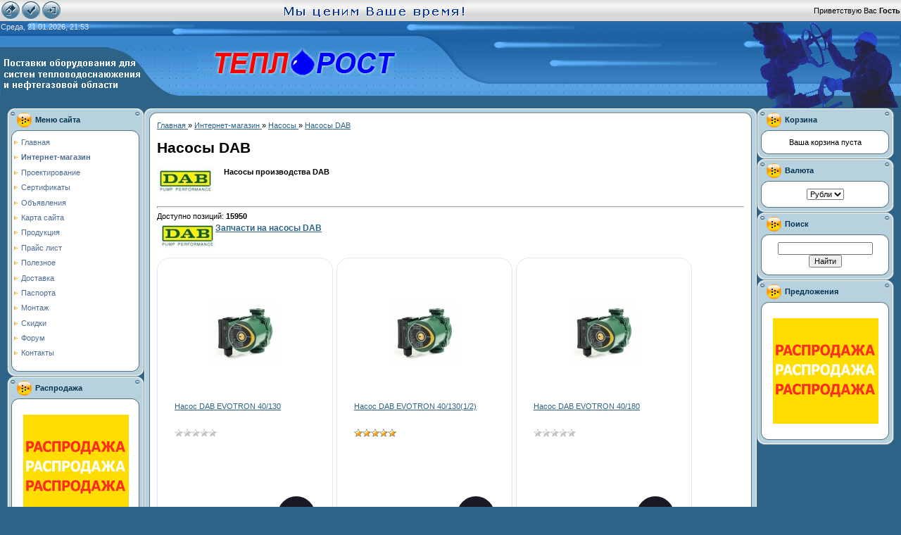

--- FILE ---
content_type: text/html; charset=UTF-8
request_url: https://teploros.ru/shop/nasosy/nasosy-dab
body_size: 22278
content:
<html>
<head>
<meta http-equiv="content-type" content="text/html; charset=UTF-8">

<title>Насосы DAB - Интернет-магазин - Компания ТЕПЛОРОСТ.  Запорная арматура</title>
<meta name="description" content="Насосы Насосы DAB Запчасти на насосы DAB. Насосы производства DAB" />
<link type="text/css" rel="StyleSheet" href="/.s/src/css/421.css" />

	<link rel="stylesheet" href="/.s/src/base.min.css" />
	<link rel="stylesheet" href="/.s/src/layer7.min.css" />

	<script src="/.s/src/jquery-1.12.4.min.js"></script>
	
	<script src="/.s/src/uwnd.min.js"></script>
	<script src="//s740.ucoz.net/cgi/uutils.fcg?a=uSD&ca=2&ug=999&isp=1&r=0.620561734372171"></script>
	<link rel="stylesheet" href="/.s/src/ulightbox/ulightbox.min.css" />
	<link rel="stylesheet" href="/.s/src/social.css" />
	<script src="/.s/src/ulightbox/ulightbox.min.js"></script>
	<script src="/.s/src/shop_utils.js"></script>
	<script>
/* --- UCOZ-JS-DATA --- */
window.uCoz = {"ver":1,"sign":{"7254":"Изменить размер","10075":"Обязательны для выбора","7287":"Перейти на страницу с фотографией.","7252":"Предыдущий","7253":"Начать слайд-шоу","5458":"Следующий","5255":"Помощник","7251":"Запрошенный контент не может быть загружен. Пожалуйста, попробуйте позже.","3125":"Закрыть","210178":"Замечания","3238":"Опции","3129":"Доступ запрещён. Истёк период сессии.","3300":"Ошибка","3255":"Сохранить"},"country":"US","sh_goods":{"21500":{"old_price":"245.87","price":"204.89","imgs":["/_sh/215/21500m.jpg"]},"21499":{"price":"170.98","old_price":"205.17","imgs":["/_sh/214/21499m.jpg"]},"21504":{"old_price":"460.26","price":"383.55","imgs":["/_sh/215/21504m.jpg"]},"21495":{"imgs":["/_sh/214/21495m.jpg"],"price":"144.12","old_price":"172.95"},"21492":{"imgs":["/_sh/214/21492m.jpg"],"price":"141.30","old_price":"169.56"},"21496":{"imgs":["/_sh/214/21496m.jpg"],"old_price":"201.78","price":"168.15"},"21493":{"old_price":"169.56","price":"141.30","imgs":["/_sh/214/21493m.jpg","/.s/img/sh/nf150.svg"]},"21497":{"imgs":["/_sh/214/21497m.jpg"],"old_price":"201.78","price":"168.15"},"21502":{"old_price":"245.87","price":"204.89","imgs":["/_sh/215/21502m.jpg","/.s/img/sh/nf150.svg"]},"21506":{"imgs":["/_sh/215/21506m.jpg"],"price":"483.90","old_price":"580.68"},"21503":{"old_price":"249.26","price":"207.71","imgs":["/_sh/215/21503m.jpg","/.s/img/sh/nf150.svg"]},"21501":{"old_price":"245.87","price":"204.89","imgs":["/_sh/215/21501m.jpg","/.s/img/sh/nf150.svg"]},"21505":{"old_price":"515.36","price":"429.47","imgs":["/_sh/215/21505m.jpg"]},"21494":{"imgs":["/_sh/214/21494m.jpg"],"old_price":"169.56","price":"141.30"},"21498":{"imgs":["/_sh/214/21498m.jpg"],"price":"168.15","old_price":"201.78"}},"layerType":7,"ssid":"615512603560575676324","shop_price_f":["%01.2f","","%01.2f",""],"module":"shop","shop_price_separator":"","sh_curr_def":2,"site":{"host":"195.ucoz.ru","domain":"teploros.ru","id":"0195"},"uLightboxType":1,"language":"ru","mf":"0195","sh_curr":{"1":{"default":0,"rate":1,"code":"EUR","name":"ЕВРО","dpos":0,"disp":"EUR"},"2":{"rate":70,"default":1,"disp":" рублей","dpos":0,"name":"Рубли","code":"RUB"}}};
/* --- UCOZ-JS-CODE --- */

		function eRateEntry(select, id, a = 65, mod = 'shop', mark = +select.value, path = '', ajax, soc) {
			if (mod == 'shop') { path = `/${ id }/edit`; ajax = 2; }
			( !!select ? confirm(select.selectedOptions[0].textContent.trim() + '?') : true )
			&& _uPostForm('', { type:'POST', url:'/' + mod + path, data:{ a, id, mark, mod, ajax, ...soc } });
		}
 function uSocialLogin(t) {
			var params = {"vkontakte":{"height":400,"width":790},"yandex":{"width":870,"height":515},"google":{"width":700,"height":600},"facebook":{"width":950,"height":520},"ok":{"width":710,"height":390}};
			var ref = escape(location.protocol + '//' + ('teploros.ru' || location.hostname) + location.pathname + ((location.hash ? ( location.search ? location.search + '&' : '?' ) + 'rnd=' + Date.now() + location.hash : ( location.search || '' ))));
			window.open('/'+t+'?ref='+ref,'conwin','width='+params[t].width+',height='+params[t].height+',status=1,resizable=1,left='+parseInt((screen.availWidth/2)-(params[t].width/2))+',top='+parseInt((screen.availHeight/2)-(params[t].height/2)-20)+'screenX='+parseInt((screen.availWidth/2)-(params[t].width/2))+',screenY='+parseInt((screen.availHeight/2)-(params[t].height/2)-20));
			return false;
		}
		function TelegramAuth(user){
			user['a'] = 9; user['m'] = 'telegram';
			_uPostForm('', {type: 'POST', url: '/index/sub', data: user});
		}
checkNumber_header = 'Замечания';
		checkNumber_err = 'Опции<ul>%err_msg%</ul>Обязательны для выбора';
function loginPopupForm(params = {}) { new _uWnd('LF', ' ', -250, -100, { closeonesc:1, resize:1 }, { url:'/index/40' + (params.urlParams ? '?'+params.urlParams : '') }) }
/* --- UCOZ-JS-END --- */
</script>

	<style>.UhideBlock{display:none; }</style>
	<script type="text/javascript">new Image().src = "//counter.yadro.ru/hit;noadsru?r"+escape(document.referrer)+(screen&&";s"+screen.width+"*"+screen.height+"*"+(screen.colorDepth||screen.pixelDepth))+";u"+escape(document.URL)+";"+Date.now();</script><link rel="stylesheet" href="/.s/src/shop.css" /><script src="/.s/src/shop.js"></script><style>
				@font-face {
					font-family: "FontAwesome";
					font-style: normal;
					font-weight: normal;
					src: url("/.s/src/panel-v2/fonts/fontawesome-webfont.eot?#iefix&v=4.3.0") format("embedded-opentype"), url("/.s/src/panel-v2/fonts/fontawesome-webfont.woff2?v=4.3.0") format("woff2"), url("/.s/src/panel-v2/fonts/fontawesome-webfont.woff?v=4.3.0") format("woff"), url("/.s/src/panel-v2/fonts/fontawesome-webfont.ttf?v=4.3.0") format("truetype"), url("/.s/src/panel-v2/fonts/fontawesome-webfont.svg?v=4.3.0#fontawesomeregular") format("svg");
				}
			</style>
</head>

<body style="background:#2D6386; margin:0px; padding:0px;">
<div id="utbr8214" rel="s740"></div>
<!--U1AHEADER1Z--><table border="0" cellpadding="0" cellspacing="0" width="100%">
<tbody><tr><td width="100%" align="center">

<table style="width: 100%; background-image: url(//195.ucoz.ru/shapka/1.png); border: none; border-collapse: collapse; background-position: 0% 0%; background-repeat: repeat no-repeat;" width="" align="">
<tbody>
<tr><td style="border: none; width: 400px; letter-spacing: 0px; word-spacing: 0px;">
<table style="width: 87px; height: 29px; border-collapse: collapse;" width="" align=""><tbody><tr><td style="width: 29px; height: 29px; letter-spacing: 0px; word-spacing: 0px;"><a href="http://teploros.ru/" title="Главная"><img src="/.s/t/421/3.gif" border="0" alt="Главная"></a></td><td style="letter-spacing: 0px; word-spacing: 0px; width: 29px; height: 29px;"><a href="/register" title="Регистрация"><img src="/.s/t/421/5.gif" border="0" alt="Регистрация"></a></td><td style="letter-spacing: 0px; word-spacing: 0px; width: 29px; height: 29px;" rowspan="1"><a href="javascript:;" rel="nofollow" onclick="loginPopupForm(); return false;" title="Вход"><img src="/.s/t/421/7.gif" border="0" alt="Вход"></a></td></tr></tbody></table>
</td>
<td style="text-align: center; border: none; background-image: url(//195.ucoz.ru/shapka/2.gif); letter-spacing: 0px; word-spacing: 0px; background-position: 0%; background-repeat: no-repeat;"><br>
</td>
<td style="border: none; width: 200px; letter-spacing: 0px; word-spacing: 0px; text-align: right;">
<!--<s5212>-->Приветствую Вас<!--</s>--> <b>Гость</b> 
</td>
</tr>
</tbody>
</table>
<table style="width: 100%; height: 121px; border: none; border-collapse: collapse;" width="" align="left">
<tbody>
<tr><td style="border: none; background-image: url(//195.ucoz.ru/shapka/fon.png); width: 1388px; background-position: 0% 0%; background-repeat: no-repeat no-repeat;"><span style="letter-spacing: 0px;"><img src="/shapka/4.gif" alt="" align="right"></span>
<span style="color: rgb(230, 230, 250);">Среда, 21.01.2026, 21:53</span>
</td>
<td style="border: none; background-image: url(//195.ucoz.ru/shapka/fon2.png); letter-spacing: 0px; word-spacing: 0px; background-position: 0% 0%; background-repeat: repeat no-repeat;">
<br>
</td>
</tr>
</tbody>
</table>
 
</td></tr>
</tbody></table><!--/U1AHEADER1Z-->
<table cellpadding="0" cellspacing="0" border="0" width="100%" style="padding: 0px 10px 0px 10px;"><tr><td width="100%" align="center">

<!-- <middle> -->
<table border="0" cellpadding="0" cellspacing="0" width="100%">
<tr>
<td valign="top" width="195">
<!--U1CLEFTER1Z--><!-- <block1> -->

<table border="0" cellpadding="0" cellspacing="0" width="195">
<tr><td valign="top" style="background:url('/.s/t/421/11.gif') #B8D1DF;padding-left: 40px;padding-top:10px;color:#01324E;" height="42"><b><!-- <bt> --><!--<s5184>-->Меню сайта<!--</s>--><!-- </bt> --></b></td></tr>
<tr><td style="background:url('/.s/t/421/12.gif') #FFFFFF;padding:0px 7px 0px 7px;"><!-- <bc> --><div id="uMenuDiv1" class="uMenuV" style="position:relative;"><ul class="uMenuRoot">
<li><div class="umn-tl"><div class="umn-tr"><div class="umn-tc"></div></div></div><div class="umn-ml"><div class="umn-mr"><div class="umn-mc"><div class="uMenuItem"><a href="/"><span>Главная</span></a></div></div></div></div><div class="umn-bl"><div class="umn-br"><div class="umn-bc"><div class="umn-footer"></div></div></div></div></li>
<li><div class="umn-tl"><div class="umn-tr"><div class="umn-tc"></div></div></div><div class="umn-ml"><div class="umn-mr"><div class="umn-mc"><div class="uMenuItem"><a href="/shop"><span>Интернет-магазин</span></a></div></div></div></div><div class="umn-bl"><div class="umn-br"><div class="umn-bc"><div class="umn-footer"></div></div></div></div></li>
<li><div class="umn-tl"><div class="umn-tr"><div class="umn-tc"></div></div></div><div class="umn-ml"><div class="umn-mr"><div class="umn-mc"><div class="uMenuItem"><a href="/index/proektirovanie/0-4"><span>Проектирование</span></a></div></div></div></div><div class="umn-bl"><div class="umn-br"><div class="umn-bc"><div class="umn-footer"></div></div></div></div></li>
<li><div class="umn-tl"><div class="umn-tr"><div class="umn-tc"></div></div></div><div class="umn-ml"><div class="umn-mr"><div class="umn-mc"><div class="uMenuItem"><a href="/index/sertifikaty_i_razreshenija/0-11"><span>Сертификаты</span></a></div></div></div></div><div class="umn-bl"><div class="umn-br"><div class="umn-bc"><div class="umn-footer"></div></div></div></div></li>
<li><div class="umn-tl"><div class="umn-tr"><div class="umn-tc"></div></div></div><div class="umn-ml"><div class="umn-mr"><div class="umn-mc"><div class="uMenuItem"><a href="/board"><span>Объявления</span></a></div></div></div></div><div class="umn-bl"><div class="umn-br"><div class="umn-bc"><div class="umn-footer"></div></div></div></div></li>
<li><div class="umn-tl"><div class="umn-tr"><div class="umn-tc"></div></div></div><div class="umn-ml"><div class="umn-mr"><div class="umn-mc"><div class="uMenuItem"><a href="/index/karta_sajta/0-7"><span>Карта сайта</span></a></div></div></div></div><div class="umn-bl"><div class="umn-br"><div class="umn-bc"><div class="umn-footer"></div></div></div></div></li>
<li><div class="umn-tl"><div class="umn-tr"><div class="umn-tc"></div></div></div><div class="umn-ml"><div class="umn-mr"><div class="umn-mc"><div class="uMenuItem"><a href="/load"><span>Продукция</span></a></div></div></div></div><div class="umn-bl"><div class="umn-br"><div class="umn-bc"><div class="umn-footer"></div></div></div></div></li>
<li><div class="umn-tl"><div class="umn-tr"><div class="umn-tc"></div></div></div><div class="umn-ml"><div class="umn-mr"><div class="umn-mc"><div class="uMenuItem"><a href="http://teploros.ru/shop/price"><span>Прайс лист</span></a></div></div></div></div><div class="umn-bl"><div class="umn-br"><div class="umn-bc"><div class="umn-footer"></div></div></div></div></li>
<li><div class="umn-tl"><div class="umn-tr"><div class="umn-tc"></div></div></div><div class="umn-ml"><div class="umn-mr"><div class="umn-mc"><div class="uMenuItem"><a href="/publ"><span>Полезное</span></a></div></div></div></div><div class="umn-bl"><div class="umn-br"><div class="umn-bc"><div class="umn-footer"></div></div></div></div></li>
<li><div class="umn-tl"><div class="umn-tr"><div class="umn-tc"></div></div></div><div class="umn-ml"><div class="umn-mr"><div class="umn-mc"><div class="uMenuItem"><a href="/index/dostavka/0-6"><span>Доставка</span></a></div></div></div></div><div class="umn-bl"><div class="umn-br"><div class="umn-bc"><div class="umn-footer"></div></div></div></div></li>
<li><div class="umn-tl"><div class="umn-tr"><div class="umn-tc"></div></div></div><div class="umn-ml"><div class="umn-mr"><div class="umn-mc"><div class="uMenuItem"><a href="/index/pasporta/0-12"><span>Паспорта</span></a></div></div></div></div><div class="umn-bl"><div class="umn-br"><div class="umn-bc"><div class="umn-footer"></div></div></div></div></li>
<li><div class="umn-tl"><div class="umn-tr"><div class="umn-tc"></div></div></div><div class="umn-ml"><div class="umn-mr"><div class="umn-mc"><div class="uMenuItem"><a href="/index/montazh/0-5"><span>Монтаж</span></a></div></div></div></div><div class="umn-bl"><div class="umn-br"><div class="umn-bc"><div class="umn-footer"></div></div></div></div></li>
<li><div class="umn-tl"><div class="umn-tr"><div class="umn-tc"></div></div></div><div class="umn-ml"><div class="umn-mr"><div class="umn-mc"><div class="uMenuItem"><a href="/index/skidki/0-13"><span>Скидки</span></a></div></div></div></div><div class="umn-bl"><div class="umn-br"><div class="umn-bc"><div class="umn-footer"></div></div></div></div></li>
<li><div class="umn-tl"><div class="umn-tr"><div class="umn-tc"></div></div></div><div class="umn-ml"><div class="umn-mr"><div class="umn-mc"><div class="uMenuItem"><a href="/index/forum_po_otopitelnomu_oborudovaniju/0-10"><span>Форум</span></a></div></div></div></div><div class="umn-bl"><div class="umn-br"><div class="umn-bc"><div class="umn-footer"></div></div></div></div></li>
<li><div class="umn-tl"><div class="umn-tr"><div class="umn-tc"></div></div></div><div class="umn-ml"><div class="umn-mr"><div class="umn-mc"><div class="uMenuItem"><a href="/index/kontakty/0-8"><span>Контакты</span></a></div></div></div></div><div class="umn-bl"><div class="umn-br"><div class="umn-bc"><div class="umn-footer"></div></div></div></div></li></ul></div><script>$(function(){_uBuildMenu('#uMenuDiv1',0,document.location.href+'/','uMenuItemA','uMenuArrow',2500);})</script><!-- </bc> --></td></tr>
<tr><td><img src="/.s/t/421/13.gif" border="0"></td></tr>
</table>

<!-- </block1> -->

<!-- <block9529> -->
<table border="0" cellpadding="0" cellspacing="0" width="195">
<tr><td valign="top" style="background:url('/.s/t/421/11.gif') #B8D1DF;padding-left: 40px;padding-top:10px;color:#01324E;" height="42"><b><!-- <bt> -->Распродажа<!-- </bt> --></b></td></tr>
<tr><td style="background:url('/.s/t/421/12.gif') #FFFFFF;padding:0px 7px 0px 7px;"><!-- <bc> --><div>&nbsp;</div>
 

<DIV align=center><a href="http://teploros.ru/load/filtry_setchatye/filtry_abra/filtry_nerzhavejushhie/124-1-0-227" target="_blank"><img src="http://teploros.ru/LOGOTIP/FILTR.gif" alt="Фильтры нержавеющие" BORDER=0></a></DIV>
 <DIV>&nbsp;</DIV><!-- </bc> --></td></tr>
<tr><td><img src="/.s/t/421/13.gif" border="0"></td></tr>
</table>
<!-- </block9529> -->

<!-- <block2> -->

<table border="0" cellpadding="0" cellspacing="0" width="195">
<tr><td valign="top" style="background:url('/.s/t/421/11.gif') #B8D1DF;padding-left: 40px;padding-top:10px;color:#01324E;" height="42"><b><!-- <bt> --><!--<s5351>-->Категории раздела<!--</s>--><!-- </bt> --></b></td></tr>
<tr><td style="background:url('/.s/t/421/12.gif') #FFFFFF;padding:0px 7px 0px 7px;"><!-- <bc> --><ul class="cat-tree" style="padding-left:0!important; display:block;"><li id="cid-2">
							<input type="hidden" id="cid-p-2" value="1">
							<u class="plus" onclick="shopCatExpand(this,'0195uShopC');"></u>
							<a id="lid-2" class="catref" href="/shop/bojlery-nagrevatelnye" ondblclick="return shopCatExpand($(this).prev(),'0195uShopC')">Бойлеры нагревательные</a>
							<ul class="cat-tree"><li id="cid-92">
						<i></i>
						<a id="lid-92" class="catref" href="/shop/bojlery-nagrevatelnye/bojlery-unipump">Бойлеры UNIPUMP</a>
					</li><li id="cid-93">
						<i></i>
						<a id="lid-93" class="catref" href="/shop/bojlery-nagrevatelnye/bojlery-oka">Бойлеры ОКА</a>
					</li></ul></li><li id="cid-1">
							<input type="hidden" id="cid-p-1" value="1">
							<u class="plus" onclick="shopCatExpand(this,'0195uShopC');"></u>
							<a id="lid-1" class="catref" href="/shop/baki-rasshiritelnye" ondblclick="return shopCatExpand($(this).prev(),'0195uShopC')">Баки расширительные</a>
							<ul class="cat-tree"><li id="cid-414">
						<i></i>
						<a id="lid-414" class="catref" href="/shop/baki-rasshiritelnye/baki-belamos">Баки BELAMOS</a>
					</li><li id="cid-444">
						<i></i>
						<a id="lid-444" class="catref" href="/shop/baki-rasshiritelnye/baki-zilmet">Баки Zilmet</a>
					</li><li id="cid-360">
						<i></i>
						<a id="lid-360" class="catref" href="/shop/baki-rasshiritelnye/baki-flamco">Баки FLAMCO</a>
					</li><li id="cid-359">
						<i></i>
						<a id="lid-359" class="catref" href="/shop/baki-rasshiritelnye/baki-granlevel">Баки ГРАНЛЕВЕЛ</a>
					</li><li id="cid-62">
						<i></i>
						<a id="lid-62" class="catref" href="/shop/baki-rasshiritelnye/baki-dzhileks">Баки ДЖИЛЕКС</a>
					</li><li id="cid-90">
						<i></i>
						<a id="lid-90" class="catref" href="/shop/baki-rasshiritelnye/baki-varem">Баки VAREM</a>
					</li></ul></li><li id="cid-3">
							<input type="hidden" id="cid-p-3" value="1">
							<u class="plus" onclick="shopCatExpand(this,'0195uShopC');"></u>
							<a id="lid-3" class="catref" href="/shop/ventili-zapornye" ondblclick="return shopCatExpand($(this).prev(),'0195uShopC')">Вентили запорные</a>
							<ul class="cat-tree"><li id="cid-411">
						<i></i>
						<a id="lid-411" class="catref" href="/shop/ventili-zapornye/ventili-asta">Вентили АСТА</a>
					</li><li id="cid-442">
						<i></i>
						<a id="lid-442" class="catref" href="/shop/ventili-zapornye/ventili-adl">Вентили АДЛ</a>
					</li><li id="cid-443">
						<i></i>
						<a id="lid-443" class="catref" href="/shop/ventili-zapornye/ventili-vyc">Вентили VYC</a>
					</li><li id="cid-345">
							<input type="hidden" id="cid-p-345" value="1">
							<u class="plus" onclick="shopCatExpand(this,'0195uShopC');"></u>
							<a id="lid-345" class="catref" href="/shop/ventili-zapornye/ventili-granvent" ondblclick="return shopCatExpand($(this).prev(),'0195uShopC')">Вентили ГРАНВЕНТ</a>
							<ul class="cat-tree"><li id="cid-417">
						<i></i>
						<a id="lid-417" class="catref" href="/shop/ventili-zapornye/ventili-granvent/ventili-granvent-kv-17">Вентили ГРАНВЕНТ KV 17</a>
					</li><li id="cid-418">
						<i></i>
						<a id="lid-418" class="catref" href="/shop/ventili-zapornye/ventili-granvent/ventili-granvent-kv-37">Вентили ГРАНВЕНТ KV 37</a>
					</li><li id="cid-419">
						<i></i>
						<a id="lid-419" class="catref" href="/shop/ventili-zapornye/ventili-granvent/ventili-granvent-kv-35">Вентили ГРАНВЕНТ KV 35</a>
					</li></ul></li><li id="cid-346">
						<i></i>
						<a id="lid-346" class="catref" href="/shop/ventili-zapornye/ventili-vyc-147">Вентили VYC 147</a>
					</li><li id="cid-344">
							<input type="hidden" id="cid-p-344" value="1">
							<u class="plus" onclick="shopCatExpand(this,'0195uShopC');"></u>
							<a id="lid-344" class="catref" href="/shop/ventili-zapornye/ventili-zetkama" ondblclick="return shopCatExpand($(this).prev(),'0195uShopC')">Вентили Zetkama</a>
							<ul class="cat-tree"><li id="cid-441">
						<i></i>
						<a id="lid-441" class="catref" href="/shop/ventili-zapornye/ventili-zetkama/ventili-zetkama-zetkama">Вентили ZETKAMA</a>
					</li><li id="cid-331">
						<i></i>
						<a id="lid-331" class="catref" href="/shop/ventili-zapornye/ventili-zetkama/ventili-zetkama-201">Вентили Zetkama 201</a>
					</li><li id="cid-334">
						<i></i>
						<a id="lid-334" class="catref" href="/shop/ventili-zapornye/ventili-zetkama/ventili-zetkama-215">Вентили Zetkama 215</a>
					</li><li id="cid-335">
						<i></i>
						<a id="lid-335" class="catref" href="/shop/ventili-zapornye/ventili-zetkama/ventili-zetkama-217">Вентили Zetkama 217</a>
					</li><li id="cid-332">
						<i></i>
						<a id="lid-332" class="catref" href="/shop/ventili-zapornye/ventili-zetkama/ventili-zetkama-234">Вентили Zetkama 234</a>
					</li><li id="cid-333">
						<i></i>
						<a id="lid-333" class="catref" href="/shop/ventili-zapornye/ventili-zetkama/ventili-zetkama-229">Вентили Zetkama 229</a>
					</li></ul></li><li id="cid-324">
						<i></i>
						<a id="lid-324" class="catref" href="/shop/ventili-zapornye/ventili-genebre">Вентили GENEBRE</a>
					</li></ul></li><li id="cid-4">
							<input type="hidden" id="cid-p-4" value="1">
							<u class="plus" onclick="shopCatExpand(this,'0195uShopC');"></u>
							<a id="lid-4" class="catref" href="/shop/vibrovstavki" ondblclick="return shopCatExpand($(this).prev(),'0195uShopC')">Вибровставки</a>
							<ul class="cat-tree"><li id="cid-438">
						<i></i>
						<a id="lid-438" class="catref" href="/shop/vibrovstavki/vibrokompensatory-fc">Виброкомпенсаторы FC</a>
					</li><li id="cid-323">
						<i></i>
						<a id="lid-323" class="catref" href="/shop/vibrovstavki/vibrokompensatory-genebre">Виброкомпенсаторы GENEBRE</a>
					</li><li id="cid-405">
						<i></i>
						<a id="lid-405" class="catref" href="/shop/vibrovstavki/vibrokompensatory-rashvork">Виброкомпенсаторы РАШВОРК</a>
					</li></ul></li><li id="cid-5">
							<input type="hidden" id="cid-p-5" value="1">
							<u class="plus" onclick="shopCatExpand(this,'0195uShopC');"></u>
							<a id="lid-5" class="catref" href="/shop/vozdushniki-avtomaticheskie" ondblclick="return shopCatExpand($(this).prev(),'0195uShopC')">Воздушники автоматические</a>
							<ul class="cat-tree"><li id="cid-370">
						<i></i>
						<a id="lid-370" class="catref" href="/shop/vozdushniki-avtomaticheskie/vozdushniki-flamco">Воздушники FLAMCO</a>
					</li><li id="cid-371">
						<i></i>
						<a id="lid-371" class="catref" href="/shop/vozdushniki-avtomaticheskie/vozdushniki-mankenberg">Воздушники Mankenberg</a>
					</li><li id="cid-59">
						<i></i>
						<a id="lid-59" class="catref" href="/shop/vozdushniki-avtomaticheskie/vozdukhootvodchiki-herz">Воздухоотводчики HERZ</a>
					</li></ul></li><li id="cid-361">
							<input type="hidden" id="cid-p-361" value="1">
							<u class="plus" onclick="shopCatExpand(this,'0195uShopC');"></u>
							<a id="lid-361" class="catref" href="/shop/gidravlicheskie-strelki-1" ondblclick="return shopCatExpand($(this).prev(),'0195uShopC')">Гидравлические стрелки</a>
							<ul class="cat-tree"><li id="cid-435">
						<i></i>
						<a id="lid-435" class="catref" href="/shop/gidravlicheskie-strelki-1/strelki-flamco">Стрелки Flamco</a>
					</li></ul></li><li id="cid-7">
						<i></i>
						<a id="lid-7" class="catref" href="/shop/datchiki-davlenija">Датчики давления</a>
					</li><li id="cid-8">
							<input type="hidden" id="cid-p-8" value="1">
							<u class="plus" onclick="shopCatExpand(this,'0195uShopC');"></u>
							<a id="lid-8" class="catref" href="/shop/zadvizhki-klinovye" ondblclick="return shopCatExpand($(this).prev(),'0195uShopC')">Задвижки клиновые</a>
							<ul class="cat-tree"><li id="cid-341">
						<i></i>
						<a id="lid-341" class="catref" href="/shop/zadvizhki-klinovye/zadvizhki-kr">Задвижки KR</a>
					</li><li id="cid-328">
						<i></i>
						<a id="lid-328" class="catref" href="/shop/zadvizhki-klinovye/zadvizhki-zetkama">Задвижки Zetkama</a>
					</li><li id="cid-44">
						<i></i>
						<a id="lid-44" class="catref" href="/shop/zadvizhki-klinovye/zadvizhki-andrex">Задвижки ANDREX</a>
					</li><li id="cid-321">
						<i></i>
						<a id="lid-321" class="catref" href="/shop/zadvizhki-klinovye/zadvizhki-genebre">Задвижки GENEBRE</a>
					</li><li id="cid-397">
						<i></i>
						<a id="lid-397" class="catref" href="/shop/zadvizhki-klinovye/zadvizhki-rossija">Задвижки Россия</a>
					</li><li id="cid-398">
						<i></i>
						<a id="lid-398" class="catref" href="/shop/zadvizhki-klinovye/zadvizhki-kitaj">Задвижки Китай</a>
					</li><li id="cid-399">
						<i></i>
						<a id="lid-399" class="catref" href="/shop/zadvizhki-klinovye/zadvizhki-tecofi">Задвижки TECOFI</a>
					</li><li id="cid-400">
						<i></i>
						<a id="lid-400" class="catref" href="/shop/zadvizhki-klinovye/zadvizhki-adl">Задвижки АДЛ</a>
					</li><li id="cid-401">
						<i></i>
						<a id="lid-401" class="catref" href="/shop/zadvizhki-klinovye/zadvizhki-zetkama-1">Задвижки Zetkama</a>
					</li><li id="cid-403">
						<i></i>
						<a id="lid-403" class="catref" href="/shop/zadvizhki-klinovye/zadvizhki-rashvork">Задвижки РАШВОРК</a>
					</li></ul></li><li id="cid-9">
							<input type="hidden" id="cid-p-9" value="1">
							<u class="plus" onclick="shopCatExpand(this,'0195uShopC');"></u>
							<a id="lid-9" class="catref" href="/shop/zatvory-povorotnye" ondblclick="return shopCatExpand($(this).prev(),'0195uShopC')">Затворы поворотные</a>
							<ul class="cat-tree"><li id="cid-319">
						<i></i>
						<a id="lid-319" class="catref" href="/shop/zatvory-povorotnye/zaslonki-genebre">Заслонки GENEBRE</a>
					</li><li id="cid-45">
						<i></i>
						<a id="lid-45" class="catref" href="/shop/zatvory-povorotnye/zatvory-andrex">Затворы ANDREX</a>
					</li><li id="cid-52">
						<i></i>
						<a id="lid-52" class="catref" href="/shop/zatvory-povorotnye/zatvory-marshal">Затворы MARSHAL</a>
					</li><li id="cid-138">
						<i></i>
						<a id="lid-138" class="catref" href="/shop/zatvory-povorotnye/zatvory-comap">Затворы COMAP</a>
					</li><li id="cid-393">
						<i></i>
						<a id="lid-393" class="catref" href="/shop/zatvory-povorotnye/zatvory-danfoss">Затворы Danfoss</a>
					</li><li id="cid-394">
						<i></i>
						<a id="lid-394" class="catref" href="/shop/zatvory-povorotnye/zatvory-lmz">Затворы ЛМЗ</a>
					</li><li id="cid-395">
						<i></i>
						<a id="lid-395" class="catref" href="/shop/zatvory-povorotnye/zatvory-tecofi">Затворы TECOFI</a>
					</li><li id="cid-396">
						<i></i>
						<a id="lid-396" class="catref" href="/shop/zatvory-povorotnye/zatvory-granvehl">Затворы ГРАНВЭЛ</a>
					</li><li id="cid-402">
						<i></i>
						<a id="lid-402" class="catref" href="/shop/zatvory-povorotnye/zatvory-rashvork">Затворы РАШВОРК</a>
					</li></ul></li><li id="cid-10">
							<input type="hidden" id="cid-p-10" value="1">
							<u class="plus" onclick="shopCatExpand(this,'0195uShopC');"></u>
							<a id="lid-10" class="catref" href="/shop/zatvory-shibernye" ondblclick="return shopCatExpand($(this).prev(),'0195uShopC')">Затворы шиберные</a>
							<ul class="cat-tree"><li id="cid-317">
						<i></i>
						<a id="lid-317" class="catref" href="/shop/zatvory-shibernye/zadvizhki-shibernye-cmo">Задвижки шиберные CMO</a>
					</li><li id="cid-389">
						<i></i>
						<a id="lid-389" class="catref" href="/shop/zatvory-shibernye/zadvizhki-shibernye-tecofi">Задвижки шиберные TECOFI</a>
					</li></ul></li><li id="cid-11">
							<input type="hidden" id="cid-p-11" value="1">
							<u class="plus" onclick="shopCatExpand(this,'0195uShopC');"></u>
							<a id="lid-11" class="catref" href="/shop/klapany-balansirovochnye" ondblclick="return shopCatExpand($(this).prev(),'0195uShopC')">Клапаны балансировочные</a>
							<ul class="cat-tree"><li id="cid-340">
						<i></i>
						<a id="lid-340" class="catref" href="/shop/klapany-balansirovochnye/armatura-icma">Арматура ICMA</a>
					</li><li id="cid-337">
						<i></i>
						<a id="lid-337" class="catref" href="/shop/klapany-balansirovochnye/armatura-zetkama">Арматура ZETKAMA</a>
					</li><li id="cid-338">
						<i></i>
						<a id="lid-338" class="catref" href="/shop/klapany-balansirovochnye/armatura-vir">Арматура VIR</a>
					</li><li id="cid-81">
						<i></i>
						<a id="lid-81" class="catref" href="/shop/klapany-balansirovochnye/armatura-herz">Арматура HERZ</a>
					</li><li id="cid-151">
							<input type="hidden" id="cid-p-151" value="1">
							<u class="plus" onclick="shopCatExpand(this,'0195uShopC');"></u>
							<a id="lid-151" class="catref" href="/shop/klapany-balansirovochnye/armatura-comap" ondblclick="return shopCatExpand($(this).prev(),'0195uShopC')">Арматура COMAP</a>
							<ul class="cat-tree"><li id="cid-137">
						<i></i>
						<a id="lid-137" class="catref" href="/shop/klapany-balansirovochnye/armatura-comap/klapany-balansirovochnye-comap">Клапаны балансировочные COMAP</a>
					</li></ul></li><li id="cid-150">
							<input type="hidden" id="cid-p-150" value="1">
							<u class="plus" onclick="shopCatExpand(this,'0195uShopC');"></u>
							<a id="lid-150" class="catref" href="/shop/klapany-balansirovochnye/armatura-broen" ondblclick="return shopCatExpand($(this).prev(),'0195uShopC')">Арматура BROEN</a>
							<ul class="cat-tree"><li id="cid-135">
						<i></i>
						<a id="lid-135" class="catref" href="/shop/klapany-balansirovochnye/armatura-broen/klapany-balansirovochnye-broen-ballorex-venturi">Клапаны балансировочные BROEN BALLOREX VENTURI</a>
					</li><li id="cid-131">
						<i></i>
						<a id="lid-131" class="catref" href="/shop/klapany-balansirovochnye/armatura-broen/klapany-balansirovochnye-broen-ballorex-basic">Клапаны балансировочные BROEN BALLOREX BASIC</a>
					</li><li id="cid-133">
						<i></i>
						<a id="lid-133" class="catref" href="/shop/klapany-balansirovochnye/armatura-broen/klapany-balansirovochnye-broen-ballorex-dynamic">Клапаны балансировочные BROEN BALLOREX DYNAMIC</a>
					</li><li id="cid-132">
						<i></i>
						<a id="lid-132" class="catref" href="/shop/klapany-balansirovochnye/armatura-broen/klapany-balansirovochnye-broen-ballorex-delta">Клапаны балансировочные BROEN BALLOREX DELTA</a>
					</li><li id="cid-134">
						<i></i>
						<a id="lid-134" class="catref" href="/shop/klapany-balansirovochnye/armatura-broen/klapany-balansirovochnye-broen-ballorex-vario">Клапаны балансировочные BROEN BALLOREX VARIO</a>
					</li></ul></li></ul></li><li id="cid-12">
							<input type="hidden" id="cid-p-12" value="1">
							<u class="plus" onclick="shopCatExpand(this,'0195uShopC');"></u>
							<a id="lid-12" class="catref" href="/shop/klapany-regulirujushhie" ondblclick="return shopCatExpand($(this).prev(),'0195uShopC')">Клапаны регулирующие</a>
							<ul class="cat-tree"><li id="cid-448">
						<i></i>
						<a id="lid-448" class="catref" href="/shop/klapany-regulirujushhie/regulirujushhie-klapany-asta">Регулирующие клапаны АСТА</a>
					</li><li id="cid-437">
						<i></i>
						<a id="lid-437" class="catref" href="/shop/klapany-regulirujushhie/klapany-polna">Клапаны POLNA</a>
					</li><li id="cid-436">
						<i></i>
						<a id="lid-436" class="catref" href="/shop/klapany-regulirujushhie/klapany-granreg">Клапаны ГРАНРЕГ</a>
					</li><li id="cid-316">
						<i></i>
						<a id="lid-316" class="catref" href="/shop/klapany-regulirujushhie/armatura-esbe">Арматура ESBE</a>
					</li><li id="cid-142">
						<i></i>
						<a id="lid-142" class="catref" href="/shop/klapany-regulirujushhie/klapany-regulirujushhie-comap">Клапаны регулирующие COMAP</a>
					</li><li id="cid-91">
						<i></i>
						<a id="lid-91" class="catref" href="/shop/klapany-regulirujushhie/avtomatika-italtecnica">Автоматика ITALTECNICA</a>
					</li><li id="cid-89">
						<i></i>
						<a id="lid-89" class="catref" href="/shop/klapany-regulirujushhie/dvigateli-dlja-kranov">Двигатели для кранов</a>
					</li></ul></li><li id="cid-13">
							<input type="hidden" id="cid-p-13" value="1">
							<u class="plus" onclick="shopCatExpand(this,'0195uShopC');"></u>
							<a id="lid-13" class="catref" href="/shop/klapany-redukcionnye" ondblclick="return shopCatExpand($(this).prev(),'0195uShopC')">Клапаны редукционные</a>
							<ul class="cat-tree"><li id="cid-110">
						<i></i>
						<a id="lid-110" class="catref" href="/shop/klapany-redukcionnye/redukcionnye-klapany-asta">Редукционные клапаны АСТА</a>
					</li><li id="cid-391">
						<i></i>
						<a id="lid-391" class="catref" href="/shop/klapany-redukcionnye/redukcionnye-klapany-asta-1">Редукционные клапаны АСТА</a>
					</li></ul></li><li id="cid-14">
							<input type="hidden" id="cid-p-14" value="1">
							<u class="plus" onclick="shopCatExpand(this,'0195uShopC');"></u>
							<a id="lid-14" class="catref" href="/shop/klapany-poplavkovye" ondblclick="return shopCatExpand($(this).prev(),'0195uShopC')">Клапаны поплавковые</a>
							<ul class="cat-tree"><li id="cid-363">
						<i></i>
						<a id="lid-363" class="catref" href="/shop/klapany-poplavkovye/poplavkovye-klapany-vyc">Поплавковые клапаны VYC</a>
					</li><li id="cid-112">
						<i></i>
						<a id="lid-112" class="catref" href="/shop/klapany-poplavkovye/poplavkovye-klapany-asta">Поплавковые клапаны АСТА</a>
					</li></ul></li><li id="cid-15">
							<input type="hidden" id="cid-p-15" value="1">
							<u class="plus" onclick="shopCatExpand(this,'0195uShopC');"></u>
							<a id="lid-15" class="catref" href="/shop/klapany-obratnye" ondblclick="return shopCatExpand($(this).prev(),'0195uShopC')">Клапаны обратные</a>
							<ul class="cat-tree"><li id="cid-412">
						<i></i>
						<a id="lid-412" class="catref" href="/shop/klapany-obratnye/klapany-asta">Клапаны АСТА</a>
					</li><li id="cid-420">
						<i></i>
						<a id="lid-420" class="catref" href="/shop/klapany-obratnye/klapany-cvs-16">Клапаны CVS 16</a>
					</li><li id="cid-421">
						<i></i>
						<a id="lid-421" class="catref" href="/shop/klapany-obratnye/klapany-vyc170">Клапаны VYC170</a>
					</li><li id="cid-422">
						<i></i>
						<a id="lid-422" class="catref" href="/shop/klapany-obratnye/klapany-vyc172">Клапаны VYC172</a>
					</li><li id="cid-423">
						<i></i>
						<a id="lid-423" class="catref" href="/shop/klapany-obratnye/klapany-cvs-40">Клапаны CVS 40</a>
					</li><li id="cid-424">
						<i></i>
						<a id="lid-424" class="catref" href="/shop/klapany-obratnye/klapany-cvs-25">Клапаны CVS 25</a>
					</li><li id="cid-425">
						<i></i>
						<a id="lid-425" class="catref" href="/shop/klapany-obratnye/klapany-vyc-179">Клапаны VYC 179</a>
					</li><li id="cid-426">
						<i></i>
						<a id="lid-426" class="catref" href="/shop/klapany-obratnye/klapan-v-277">Клапан V 277</a>
					</li><li id="cid-427">
						<i></i>
						<a id="lid-427" class="catref" href="/shop/klapany-obratnye/klapan-rd-16">Клапан RD 16</a>
					</li><li id="cid-428">
						<i></i>
						<a id="lid-428" class="catref" href="/shop/klapany-obratnye/klapan-v-287">Клапан V 287</a>
					</li><li id="cid-429">
						<i></i>
						<a id="lid-429" class="catref" href="/shop/klapany-obratnye/klapan-rd-30">Клапан RD 30</a>
					</li><li id="cid-430">
						<i></i>
						<a id="lid-430" class="catref" href="/shop/klapany-obratnye/klapan-rd-50">Клапан RD 50</a>
					</li><li id="cid-431">
						<i></i>
						<a id="lid-431" class="catref" href="/shop/klapany-obratnye/klapan-v-302">Клапан V 302</a>
					</li><li id="cid-432">
						<i></i>
						<a id="lid-432" class="catref" href="/shop/klapany-obratnye/klapan-cvt-16">Клапан CVT 16</a>
					</li><li id="cid-139">
						<i></i>
						<a id="lid-139" class="catref" href="/shop/klapany-obratnye/klapany-obratnye-comap">Клапаны обратные COMAP</a>
					</li><li id="cid-320">
						<i></i>
						<a id="lid-320" class="catref" href="/shop/klapany-obratnye/klapany-genebre">Клапаны GENEBRE</a>
					</li><li id="cid-108">
							<input type="hidden" id="cid-p-108" value="1">
							<u class="plus" onclick="shopCatExpand(this,'0195uShopC');"></u>
							<a id="lid-108" class="catref" href="/shop/klapany-obratnye/klapany-zetkama" ondblclick="return shopCatExpand($(this).prev(),'0195uShopC')">Клапаны ZETKAMA</a>
							<ul class="cat-tree"><li id="cid-103">
						<i></i>
						<a id="lid-103" class="catref" href="/shop/klapany-obratnye/klapany-zetkama/klapany-zetkama-tip-407a">Клапаны ZETKAMA, тип 407A</a>
					</li><li id="cid-330">
						<i></i>
						<a id="lid-330" class="catref" href="/shop/klapany-obratnye/klapany-zetkama/klapana-zetkama">Клапана Zetkama</a>
					</li><li id="cid-104">
						<i></i>
						<a id="lid-104" class="catref" href="/shop/klapany-obratnye/klapany-zetkama/klapany-zetkama-tip-402a">Клапаны ZETKAMA, тип 402A</a>
					</li><li id="cid-105">
						<i></i>
						<a id="lid-105" class="catref" href="/shop/klapany-obratnye/klapany-zetkama/klapany-zetkama-tip-400v">Клапаны ZETKAMA, тип 400В</a>
					</li></ul></li><li id="cid-107">
							<input type="hidden" id="cid-p-107" value="1">
							<u class="plus" onclick="shopCatExpand(this,'0195uShopC');"></u>
							<a id="lid-107" class="catref" href="/shop/klapany-obratnye/klapany-smo" ondblclick="return shopCatExpand($(this).prev(),'0195uShopC')">Клапаны СМО</a>
							<ul class="cat-tree"><li id="cid-99">
						<i></i>
						<a id="lid-99" class="catref" href="/shop/klapany-obratnye/klapany-smo/klapany-cmo-pn10">Клапаны CMO, PN10</a>
					</li><li id="cid-100">
						<i></i>
						<a id="lid-100" class="catref" href="/shop/klapany-obratnye/klapany-smo/klapany-cmo-pn16">Клапаны CMO, PN16</a>
					</li><li id="cid-101">
						<i></i>
						<a id="lid-101" class="catref" href="/shop/klapany-obratnye/klapany-smo/klapany-cmo-pn25">Клапаны CMO, PN25</a>
					</li><li id="cid-102">
						<i></i>
						<a id="lid-102" class="catref" href="/shop/klapany-obratnye/klapany-smo/klapany-cmo-pn40">Клапаны CMO, PN40</a>
					</li><li id="cid-318">
						<i></i>
						<a id="lid-318" class="catref" href="/shop/klapany-obratnye/klapany-smo/klapany-obratnye-cmo">Клапаны обратные CMO</a>
					</li></ul></li><li id="cid-58">
						<i></i>
						<a id="lid-58" class="catref" href="/shop/klapany-obratnye/klapany-aqualink">Клапаны AQUALINK</a>
					</li><li id="cid-406">
						<i></i>
						<a id="lid-406" class="catref" href="/shop/klapany-obratnye/klapany-rashvork">Клапаны РАШВОРК</a>
					</li></ul></li><li id="cid-16">
							<input type="hidden" id="cid-p-16" value="1">
							<u class="plus" onclick="shopCatExpand(this,'0195uShopC');"></u>
							<a id="lid-16" class="catref" href="/shop/klapany-predokhranitelnye" ondblclick="return shopCatExpand($(this).prev(),'0195uShopC')">Клапаны предохранительные</a>
							<ul class="cat-tree"><li id="cid-409">
						<i></i>
						<a id="lid-409" class="catref" href="/shop/klapany-predokhranitelnye/klapany-predokhranitelnye-asta">Клапаны предохранительные АСТА</a>
					</li><li id="cid-450">
						<i></i>
						<a id="lid-450" class="catref" href="/shop/klapany-predokhranitelnye/predokhranitelnye-klapany-asta">Предохранительные клапаны АСТА</a>
					</li><li id="cid-140">
						<i></i>
						<a id="lid-140" class="catref" href="/shop/klapany-predokhranitelnye/klapany-predokhranitelnye-comap">Клапаны предохранительные COMAP</a>
					</li><li id="cid-325">
						<i></i>
						<a id="lid-325" class="catref" href="/shop/klapany-predokhranitelnye/klapana-genebre">Клапаны предохранительные GENEBRE</a>
					</li><li id="cid-336">
						<i></i>
						<a id="lid-336" class="catref" href="/shop/klapany-predokhranitelnye/klapana-zetkama">Клапана ZETKAMA</a>
					</li></ul></li><li id="cid-17">
							<input type="hidden" id="cid-p-17" value="1">
							<u class="plus" onclick="shopCatExpand(this,'0195uShopC');"></u>
							<a id="lid-17" class="catref" href="/shop/klapany-perepusknye" ondblclick="return shopCatExpand($(this).prev(),'0195uShopC')">Клапаны перепускные</a>
							<ul class="cat-tree"><li id="cid-447">
						<i></i>
						<a id="lid-447" class="catref" href="/shop/klapany-perepusknye/reguljatory-davlenija-asta">Регуляторы давления АСТА</a>
					</li><li id="cid-342">
						<i></i>
						<a id="lid-342" class="catref" href="/shop/klapany-perepusknye/klapany-kat-granreg">Клапаны КАТ ГРАНРЕГ</a>
					</li><li id="cid-390">
						<i></i>
						<a id="lid-390" class="catref" href="/shop/klapany-perepusknye/pnevmaticheskie-klapany-asta-r12">Пневматические клапаны АСТА Р12</a>
					</li></ul></li><li id="cid-18">
							<input type="hidden" id="cid-p-18" value="1">
							<u class="plus" onclick="shopCatExpand(this,'0195uShopC');"></u>
							<a id="lid-18" class="catref" href="/shop/klapany-ehlektromagnitnye" ondblclick="return shopCatExpand($(this).prev(),'0195uShopC')">Клапаны электромагнитные</a>
							<ul class="cat-tree"><li id="cid-364">
						<i></i>
						<a id="lid-364" class="catref" href="/shop/klapany-ehlektromagnitnye/klapany-ehsk">Клапаны ЭСК</a>
					</li><li id="cid-111">
						<i></i>
						<a id="lid-111" class="catref" href="/shop/klapany-ehlektromagnitnye/klapany-asta">Клапаны АСТА</a>
					</li><li id="cid-54">
						<i></i>
						<a id="lid-54" class="catref" href="/shop/klapany-ehlektromagnitnye/klapany-eska">Клапаны ESKA</a>
					</li><li id="cid-55">
							<input type="hidden" id="cid-p-55" value="1">
							<u class="plus" onclick="shopCatExpand(this,'0195uShopC');"></u>
							<a id="lid-55" class="catref" href="/shop/klapany-ehlektromagnitnye/klapany-tork" ondblclick="return shopCatExpand($(this).prev(),'0195uShopC')">Клапаны TORK</a>
							<ul class="cat-tree"><li id="cid-60">
						<i></i>
						<a id="lid-60" class="catref" href="/shop/klapany-ehlektromagnitnye/klapany-tork/solenoidnye-klapany-tork">Клапаны TORK</a>
					</li></ul></li></ul></li><li id="cid-19">
							<input type="hidden" id="cid-p-19" value="1">
							<u class="plus" onclick="shopCatExpand(this,'0195uShopC');"></u>
							<a id="lid-19" class="catref" href="/shop/kondensatootvodchiki" ondblclick="return shopCatExpand($(this).prev(),'0195uShopC')">Конденсатоотводчики</a>
							<ul class="cat-tree"><li id="cid-445">
						<i></i>
						<a id="lid-445" class="catref" href="/shop/kondensatootvodchiki/kondensatootvodchiki-asta">Конденсатоотводчики АСТА</a>
					</li><li id="cid-439">
						<i></i>
						<a id="lid-439" class="catref" href="/shop/kondensatootvodchiki/kondensatootvodchiki-adl">Конденсатоотводчики АДЛ</a>
					</li><li id="cid-353">
						<i></i>
						<a id="lid-353" class="catref" href="/shop/kondensatootvodchiki/kondensatootvodchiki-adca">Конденсатоотводчики ADCA</a>
					</li><li id="cid-352">
						<i></i>
						<a id="lid-352" class="catref" href="/shop/kondensatootvodchiki/kondensatootvodchiki-stimaks">Конденсатоотводчики СТИМАКС</a>
					</li><li id="cid-369">
						<i></i>
						<a id="lid-369" class="catref" href="/shop/kondensatootvodchiki/preryvateli-vakuuma">Прерыватели вакуума</a>
					</li></ul></li><li id="cid-20">
							<input type="hidden" id="cid-p-20" value="1">
							<u class="plus" onclick="shopCatExpand(this,'0195uShopC');"></u>
							<a id="lid-20" class="catref" href="/shop/krany-sharovye" ondblclick="return shopCatExpand($(this).prev(),'0195uShopC')">Краны шаровые</a>
							<ul class="cat-tree"><li id="cid-410">
						<i></i>
						<a id="lid-410" class="catref" href="/shop/krany-sharovye/krany-asta">Краны АСТА</a>
					</li><li id="cid-72">
							<input type="hidden" id="cid-p-72" value="1">
							<u class="plus" onclick="shopCatExpand(this,'0195uShopC');"></u>
							<a id="lid-72" class="catref" href="/shop/krany-sharovye/krany-broen" ondblclick="return shopCatExpand($(this).prev(),'0195uShopC')">Краны BROEN</a>
							<ul class="cat-tree"><li id="cid-73">
							<input type="hidden" id="cid-p-73" value="1">
							<u class="plus" onclick="shopCatExpand(this,'0195uShopC');"></u>
							<a id="lid-73" class="catref" href="/shop/krany-sharovye/krany-broen/krany-broen-dlja-teplosnabzhenija" ondblclick="return shopCatExpand($(this).prev(),'0195uShopC')">Краны БРОЕН для теплоснабжения</a>
							<ul class="cat-tree"><li id="cid-69">
						<i></i>
						<a id="lid-69" class="catref" href="/shop/krany-sharovye/krany-broen/krany-broen-dlja-teplosnabzhenija/krany-ballomax-pod-rezbu">Краны Ballomax под резьбу</a>
					</li><li id="cid-70">
						<i></i>
						<a id="lid-70" class="catref" href="/shop/krany-sharovye/krany-broen/krany-broen-dlja-teplosnabzhenija/krany-ballomax-polnoprokhodnye-pod-privarku">Краны Ballomax полнопроходные под приварку</a>
					</li><li id="cid-67">
						<i></i>
						<a id="lid-67" class="catref" href="/shop/krany-sharovye/krany-broen/krany-broen-dlja-teplosnabzhenija/krany-ballomax-pod-privarku">Краны Ballomax под приварку</a>
					</li><li id="cid-71">
						<i></i>
						<a id="lid-71" class="catref" href="/shop/krany-sharovye/krany-broen/krany-broen-dlja-teplosnabzhenija/krany-ballomax-polnoprokhodnye-pod-flancy">Краны Ballomax полнопроходные под фланцы</a>
					</li><li id="cid-68">
						<i></i>
						<a id="lid-68" class="catref" href="/shop/krany-sharovye/krany-broen/krany-broen-dlja-teplosnabzhenija/krany-ballomax-pod-flancy">Краны Ballomax под фланцы</a>
					</li></ul></li><li id="cid-80">
							<input type="hidden" id="cid-p-80" value="1">
							<u class="plus" onclick="shopCatExpand(this,'0195uShopC');"></u>
							<a id="lid-80" class="catref" href="/shop/krany-sharovye/krany-broen/krany-broen-dlja-gazosnabzhenija" ondblclick="return shopCatExpand($(this).prev(),'0195uShopC')">Краны БРОЕН для газоснабжения</a>
							<ul class="cat-tree"><li id="cid-78">
						<i></i>
						<a id="lid-78" class="catref" href="/shop/krany-sharovye/krany-broen/krany-broen-dlja-gazosnabzhenija/krany-ballomax-pod-rezbu">Краны Ballomax под резьбу</a>
					</li><li id="cid-76">
						<i></i>
						<a id="lid-76" class="catref" href="/shop/krany-sharovye/krany-broen/krany-broen-dlja-gazosnabzhenija/krany-ballomax-polnoprokhodnye-pod-privarku">Краны Ballomax полнопроходные под приварку</a>
					</li><li id="cid-74">
						<i></i>
						<a id="lid-74" class="catref" href="/shop/krany-sharovye/krany-broen/krany-broen-dlja-gazosnabzhenija/krany-ballomax-pod-privarku">Краны Ballomax под приварку</a>
					</li><li id="cid-77">
						<i></i>
						<a id="lid-77" class="catref" href="/shop/krany-sharovye/krany-broen/krany-broen-dlja-gazosnabzhenija/krany-ballomax-polnoprokhodnye-pod-flancy">Краны Ballomax полнопроходные под фланцы</a>
					</li><li id="cid-75">
						<i></i>
						<a id="lid-75" class="catref" href="/shop/krany-sharovye/krany-broen/krany-broen-dlja-gazosnabzhenija/krany-ballomax-pod-flancy">Краны Ballomax под фланцы</a>
					</li><li id="cid-79">
						<i></i>
						<a id="lid-79" class="catref" href="/shop/krany-sharovye/krany-broen/krany-broen-dlja-gazosnabzhenija/krany-ballomax-s-udlineniem-shtoka">Краны Ballomax с удлинением штока</a>
					</li></ul></li></ul></li><li id="cid-385">
							<input type="hidden" id="cid-p-385" value="1">
							<u class="plus" onclick="shopCatExpand(this,'0195uShopC');"></u>
							<a id="lid-385" class="catref" href="/shop/krany-sharovye/krany-ld" ondblclick="return shopCatExpand($(this).prev(),'0195uShopC')">Краны LD</a>
							<ul class="cat-tree"><li id="cid-381">
						<i></i>
						<a id="lid-381" class="catref" href="/shop/krany-sharovye/krany-ld/krany-ld-dlja-vody-pod-rezbu">Краны LD для воды под резьбу</a>
					</li><li id="cid-383">
						<i></i>
						<a id="lid-383" class="catref" href="/shop/krany-sharovye/krany-ld/krany-ld-dlja-gaza-pod-rezbu">Краны LD для газа под резьбу</a>
					</li><li id="cid-379">
						<i></i>
						<a id="lid-379" class="catref" href="/shop/krany-sharovye/krany-ld/krany-ld-dlja-vody-pod-privarku">Краны LD для воды под приварку</a>
					</li><li id="cid-382">
						<i></i>
						<a id="lid-382" class="catref" href="/shop/krany-sharovye/krany-ld/krany-ld-dlja-gaza-pod-privarku">Краны LD для газа под приварку</a>
					</li><li id="cid-380">
						<i></i>
						<a id="lid-380" class="catref" href="/shop/krany-sharovye/krany-ld/krany-ld-dlja-vody-pod-flancy">Краны LD для воды под фланцы</a>
					</li><li id="cid-384">
						<i></i>
						<a id="lid-384" class="catref" href="/shop/krany-sharovye/krany-ld/krany-ld-dlja-gaza-pod-flancy">Краны LD для газа под фланцы</a>
					</li></ul></li><li id="cid-358">
							<input type="hidden" id="cid-p-358" value="1">
							<u class="plus" onclick="shopCatExpand(this,'0195uShopC');"></u>
							<a id="lid-358" class="catref" href="/shop/krany-sharovye/krany-bival" ondblclick="return shopCatExpand($(this).prev(),'0195uShopC')">Краны БИВАЛ</a>
							<ul class="cat-tree"><li id="cid-433">
						<i></i>
						<a id="lid-433" class="catref" href="/shop/krany-sharovye/krany-bival/krany-bival-dlja-tepla">Краны БИВАЛ для Тепла</a>
					</li><li id="cid-354">
						<i></i>
						<a id="lid-354" class="catref" href="/shop/krany-sharovye/krany-bival/krany-bival-dlja-vody">Краны БИВАЛ для Воды</a>
					</li><li id="cid-357">
						<i></i>
						<a id="lid-357" class="catref" href="/shop/krany-sharovye/krany-bival/krany-bival-dlja-gaza">Краны БИВАЛ для Газа</a>
					</li><li id="cid-355">
						<i></i>
						<a id="lid-355" class="catref" href="/shop/krany-sharovye/krany-bival/krany-bival-dlja-kholoda">Краны БИВАЛ для Холода</a>
					</li><li id="cid-356">
						<i></i>
						<a id="lid-356" class="catref" href="/shop/krany-sharovye/krany-bival/krany-bival-dlja-renovacii">Краны БИВАЛ для Реновации</a>
					</li></ul></li><li id="cid-53">
							<input type="hidden" id="cid-p-53" value="1">
							<u class="plus" onclick="shopCatExpand(this,'0195uShopC');"></u>
							<a id="lid-53" class="catref" href="/shop/krany-sharovye/krany-marshal" ondblclick="return shopCatExpand($(this).prev(),'0195uShopC')">Краны МАРШАЛ</a>
							<ul class="cat-tree"><li id="cid-47">
						<i></i>
						<a id="lid-47" class="catref" href="/shop/krany-sharovye/krany-marshal/krany-marshal-pod-privarku">Краны MARSHAL под приварку</a>
					</li><li id="cid-46">
						<i></i>
						<a id="lid-46" class="catref" href="/shop/krany-sharovye/krany-marshal/krany-marshal-pod-flancy">Краны MARSHAL под фланцы</a>
					</li><li id="cid-49">
						<i></i>
						<a id="lid-49" class="catref" href="/shop/krany-sharovye/krany-marshal/krany-marshal-pod-rezbu">Краны MARSHAL под резьбу</a>
					</li><li id="cid-48">
						<i></i>
						<a id="lid-48" class="catref" href="/shop/krany-sharovye/krany-marshal/krany-marshal-mezhflancevye">Краны MARSHAL межфланцевые</a>
					</li><li id="cid-50">
						<i></i>
						<a id="lid-50" class="catref" href="/shop/krany-sharovye/krany-marshal/krany-marshal-s-udlineniem">Краны MARSHAL с удлинением</a>
					</li></ul></li><li id="cid-106">
							<input type="hidden" id="cid-p-106" value="1">
							<u class="plus" onclick="shopCatExpand(this,'0195uShopC');"></u>
							<a id="lid-106" class="catref" href="/shop/krany-sharovye/krany-genebre" ondblclick="return shopCatExpand($(this).prev(),'0195uShopC')">Краны GENEBRE</a>
							<ul class="cat-tree"><li id="cid-98">
						<i></i>
						<a id="lid-98" class="catref" href="/shop/krany-sharovye/krany-genebre/krany-genebre-latunnye">Краны Genebre латунные</a>
					</li><li id="cid-109">
							<input type="hidden" id="cid-p-109" value="1">
							<u class="plus" onclick="shopCatExpand(this,'0195uShopC');"></u>
							<a id="lid-109" class="catref" href="/shop/krany-sharovye/krany-genebre/krany-genebre-nerzhavejushhie" ondblclick="return shopCatExpand($(this).prev(),'0195uShopC')">Краны Genebre нержавеющие</a>
							<ul class="cat-tree"><li id="cid-94">
						<i></i>
						<a id="lid-94" class="catref" href="/shop/krany-sharovye/krany-genebre/krany-genebre-nerzhavejushhie/krany-genebre-rezbovye">Краны Genebre резьбовые</a>
					</li><li id="cid-95">
						<i></i>
						<a id="lid-95" class="catref" href="/shop/krany-sharovye/krany-genebre/krany-genebre-nerzhavejushhie/krany-genebre-privarnye">Краны Genebre приварные</a>
					</li><li id="cid-96">
						<i></i>
						<a id="lid-96" class="catref" href="/shop/krany-sharovye/krany-genebre/krany-genebre-nerzhavejushhie/krany-genebre-flancevye">Краны Genebre фланцевые</a>
					</li><li id="cid-97">
						<i></i>
						<a id="lid-97" class="catref" href="/shop/krany-sharovye/krany-genebre/krany-genebre-nerzhavejushhie/krany-genebre-mezhflancevye">Краны Genebre межфланцевые</a>
					</li></ul></li></ul></li><li id="cid-43">
						<i></i>
						<a id="lid-43" class="catref" href="/shop/krany-sharovye/krany-andrex">Краны ANDREX</a>
					</li><li id="cid-378">
						<i></i>
						<a id="lid-378" class="catref" href="/shop/krany-sharovye/krany-abra">Краны ABRA</a>
					</li><li id="cid-347">
						<i></i>
						<a id="lid-347" class="catref" href="/shop/krany-sharovye/krany-bv">Краны BV</a>
					</li><li id="cid-377">
						<i></i>
						<a id="lid-377" class="catref" href="/shop/krany-sharovye/krany-nerzhavejushhie">Краны нержавеющие</a>
					</li><li id="cid-56">
						<i></i>
						<a id="lid-56" class="catref" href="/shop/krany-sharovye/krany-aqualink">Краны AQUALINK</a>
					</li><li id="cid-144">
						<i></i>
						<a id="lid-144" class="catref" href="/shop/krany-sharovye/krany-sharovye-comap">Краны шаровые COMAP</a>
					</li><li id="cid-327">
						<i></i>
						<a id="lid-327" class="catref" href="/shop/krany-sharovye/krany-zetkama">Краны Zetkama</a>
					</li></ul></li><li id="cid-21">
							<input type="hidden" id="cid-p-21" value="1">
							<u class="plus" onclick="shopCatExpand(this,'0195uShopC');"></u>
							<a id="lid-21" class="catref" href="/shop/manometry" ondblclick="return shopCatExpand($(this).prev(),'0195uShopC')">Манометры</a>
							<ul class="cat-tree"><li id="cid-166">
							<input type="hidden" id="cid-p-166" value="1">
							<u class="plus" onclick="shopCatExpand(this,'0195uShopC');"></u>
							<a id="lid-166" class="catref" href="/shop/manometry/oborudovanie-rosma" ondblclick="return shopCatExpand($(this).prev(),'0195uShopC')">Оборудование ROSMA</a>
							<ul class="cat-tree"><li id="cid-160">
						<i></i>
						<a id="lid-160" class="catref" href="/shop/manometry/oborudovanie-rosma/manometry-rosma-serii-10">Манометры РОСМА серии 10</a>
					</li><li id="cid-161">
						<i></i>
						<a id="lid-161" class="catref" href="/shop/manometry/oborudovanie-rosma/manometry-rosma-serii-21">Манометры РОСМА серии 21</a>
					</li><li id="cid-162">
						<i></i>
						<a id="lid-162" class="catref" href="/shop/manometry/oborudovanie-rosma/manometry-rosma-serii-211">Манометры РОСМА серии 211</a>
					</li><li id="cid-163">
						<i></i>
						<a id="lid-163" class="catref" href="/shop/manometry/oborudovanie-rosma/manometry-rosma-serii-220">Манометры РОСМА серии 220</a>
					</li><li id="cid-164">
						<i></i>
						<a id="lid-164" class="catref" href="/shop/manometry/oborudovanie-rosma/termometry-rosma">Термометры РОСМА</a>
					</li><li id="cid-165">
						<i></i>
						<a id="lid-165" class="catref" href="/shop/manometry/oborudovanie-rosma/dopolnitelnoe-oborudovanie-rosma">Дополнительное оборудование РОСМА</a>
					</li></ul></li></ul></li><li id="cid-22">
							<input type="hidden" id="cid-p-22" value="1">
							<u class="plus" onclick="shopCatExpand(this,'0195uShopC');"></u>
							<a id="lid-22" class="catref" href="/shop/nasosy" ondblclick="return shopCatExpand($(this).prev(),'0195uShopC')">Насосы</a>
							<ul class="cat-tree"><li id="cid-415">
						<i></i>
						<a id="lid-415" class="catref" href="/shop/nasosy/nasosy-belamos">Насосы BELAMOS</a>
					</li><li id="cid-309">
							<input type="hidden" id="cid-p-309" value="1">
							<u class="plus" onclick="shopCatExpand(this,'0195uShopC');"></u>
							<a id="lid-309" class="catref" href="/shop/nasosy/nasosy-dab" ondblclick="return shopCatExpand($(this).prev(),'0195uShopC')">Насосы DAB</a>
							<ul class="cat-tree"><li id="cid-310">
						<i></i>
						<a id="lid-310" class="catref" href="/shop/nasosy/nasosy-dab/zapchasti-na-nasosy-dab">Запчасти на насосы DAB</a>
					</li></ul></li><li id="cid-42">
							<input type="hidden" id="cid-p-42" value="1">
							<u class="plus" onclick="shopCatExpand(this,'0195uShopC');"></u>
							<a id="lid-42" class="catref" href="/shop/nasosy/nasosy-wilo" ondblclick="return shopCatExpand($(this).prev(),'0195uShopC')">Насосы WILO</a>
							<ul class="cat-tree"><li id="cid-32">
						<i></i>
						<a id="lid-32" class="catref" href="/shop/nasosy/nasosy-wilo/cirkuljacionnye-nasosy-wilo">Циркуляционные насосы WILO</a>
					</li><li id="cid-37">
						<i></i>
						<a id="lid-37" class="catref" href="/shop/nasosy/nasosy-wilo/samovsasyvajushhie-nasosy-wilo">Самовсасывающие насосы WILO</a>
					</li><li id="cid-35">
						<i></i>
						<a id="lid-35" class="catref" href="/shop/nasosy/nasosy-wilo/konsolnye-nasosy-wilo">Консольные насосы WILO</a>
					</li><li id="cid-39">
						<i></i>
						<a id="lid-39" class="catref" href="/shop/nasosy/nasosy-wilo/nasosnye-stancii-wilo">Насосные станции WILO</a>
					</li><li id="cid-33">
						<i></i>
						<a id="lid-33" class="catref" href="/shop/nasosy/nasosy-wilo/linejnye-nasosy-wilo">Линейные насосы WILO</a>
					</li><li id="cid-38">
						<i></i>
						<a id="lid-38" class="catref" href="/shop/nasosy/nasosy-wilo/skvazhinnye-nasosy-wilo">Скважинные насосы WILO</a>
					</li><li id="cid-41">
						<i></i>
						<a id="lid-41" class="catref" href="/shop/nasosy/nasosy-wilo/nasosy-wilo-pogruzhnye">Насосы WILO погружные</a>
					</li><li id="cid-34">
						<i></i>
						<a id="lid-34" class="catref" href="/shop/nasosy/nasosy-wilo/blochnye-nasosy-wilo">Блочные насосы WILO</a>
					</li><li id="cid-40">
						<i></i>
						<a id="lid-40" class="catref" href="/shop/nasosy/nasosy-wilo/pogruzhnye-nasosy-wilo">Погружные насосы WILO</a>
					</li><li id="cid-36">
						<i></i>
						<a id="lid-36" class="catref" href="/shop/nasosy/nasosy-wilo/pribory-kontrolja-wilo">Приборы контроля WILO</a>
					</li></ul></li><li id="cid-311">
							<input type="hidden" id="cid-p-311" value="1">
							<u class="plus" onclick="shopCatExpand(this,'0195uShopC');"></u>
							<a id="lid-311" class="catref" href="/shop/nasosy/nasosy-ebara" ondblclick="return shopCatExpand($(this).prev(),'0195uShopC')">Насосы EBARA</a>
							<ul class="cat-tree"><li id="cid-313">
						<i></i>
						<a id="lid-313" class="catref" href="/shop/nasosy/nasosy-ebara/zapchasti-na-nasosy-ebara">Запчасти на насосы EBARA</a>
					</li></ul></li><li id="cid-312">
							<input type="hidden" id="cid-p-312" value="1">
							<u class="plus" onclick="shopCatExpand(this,'0195uShopC');"></u>
							<a id="lid-312" class="catref" href="/shop/nasosy/nasosy-lowara" ondblclick="return shopCatExpand($(this).prev(),'0195uShopC')">Насосы LOWARA</a>
							<ul class="cat-tree"><li id="cid-315">
						<i></i>
						<a id="lid-315" class="catref" href="/shop/nasosy/nasosy-lowara/zapchasti-na-nasosy-lowara">Запчасти на насосы LOWARA</a>
					</li></ul></li><li id="cid-87">
						<i></i>
						<a id="lid-87" class="catref" href="/shop/nasosy/nasosy-well-pumps">Насосы WELL PUMPS</a>
					</li><li id="cid-85">
						<i></i>
						<a id="lid-85" class="catref" href="/shop/nasosy/nasosy-steelpumps">Насосы STEELPUMPS</a>
					</li><li id="cid-86">
						<i></i>
						<a id="lid-86" class="catref" href="/shop/nasosy/nasosy-umbra-pompe">Насосы UMBRA POMPE</a>
					</li><li id="cid-88">
						<i></i>
						<a id="lid-88" class="catref" href="/shop/nasosy/nasosy-sea-land">Насосы SEA LAND</a>
					</li><li id="cid-82">
						<i></i>
						<a id="lid-82" class="catref" href="/shop/nasosy/nasosy-unipump">Насосы UNIPUMP</a>
					</li><li id="cid-83">
						<i></i>
						<a id="lid-83" class="catref" href="/shop/nasosy/nasosy-aquarobot">Насосы AQUAROBOT</a>
					</li><li id="cid-367">
						<i></i>
						<a id="lid-367" class="catref" href="/shop/nasosy/nasosy-stimpamp">Насосы СТИМПАМП</a>
					</li><li id="cid-368">
						<i></i>
						<a id="lid-368" class="catref" href="/shop/nasosy/ustanovki-stimflou">Установки СТИМФЛОУ</a>
					</li><li id="cid-84">
						<i></i>
						<a id="lid-84" class="catref" href="/shop/nasosy/nasosy-dlja-dachi">Насосы для дачи</a>
					</li><li id="cid-61">
							<input type="hidden" id="cid-p-61" value="1">
							<u class="plus" onclick="shopCatExpand(this,'0195uShopC');"></u>
							<a id="lid-61" class="catref" href="/shop/nasosy/nasosy-dzhileks" ondblclick="return shopCatExpand($(this).prev(),'0195uShopC')">Насосы Джилекс</a>
							<ul class="cat-tree"><li id="cid-63">
						<i></i>
						<a id="lid-63" class="catref" href="/shop/nasosy/nasosy-dzhileks/zapchasti-dzhileks">Запчасти Джилекс</a>
					</li></ul></li></ul></li><li id="cid-152">
							<input type="hidden" id="cid-p-152" value="1">
							<u class="plus" onclick="shopCatExpand(this,'0195uShopC');"></u>
							<a id="lid-152" class="catref" href="/shop/oborudovanie-comap" ondblclick="return shopCatExpand($(this).prev(),'0195uShopC')">Оборудование COMAP</a>
							<ul class="cat-tree"><li id="cid-148">
						<i></i>
						<a id="lid-148" class="catref" href="/shop/oborudovanie-comap/truby-comap">Трубы COMAP</a>
					</li><li id="cid-147">
						<i></i>
						<a id="lid-147" class="catref" href="/shop/oborudovanie-comap/teplye-poly-comap">Теплые полы COMAP</a>
					</li><li id="cid-149">
						<i></i>
						<a id="lid-149" class="catref" href="/shop/oborudovanie-comap/fitingi-comap">Фитинги Comap</a>
					</li><li id="cid-141">
						<i></i>
						<a id="lid-141" class="catref" href="/shop/oborudovanie-comap/termostaticheskie-golovki-comap">Термостатические головки COMAP</a>
					</li><li id="cid-143">
						<i></i>
						<a id="lid-143" class="catref" href="/shop/oborudovanie-comap/kollektory-comap">Коллекторы COMAP</a>
					</li><li id="cid-146">
						<i></i>
						<a id="lid-146" class="catref" href="/shop/oborudovanie-comap/instrumenty-comap">Инструменты COMAP</a>
					</li><li id="cid-136">
						<i></i>
						<a id="lid-136" class="catref" href="/shop/oborudovanie-comap/comap-aksesuary">COMAP аксесуары</a>
					</li></ul></li><li id="cid-23">
							<input type="hidden" id="cid-p-23" value="1">
							<u class="plus" onclick="shopCatExpand(this,'0195uShopC');"></u>
							<a id="lid-23" class="catref" href="/shop/privody" ondblclick="return shopCatExpand($(this).prev(),'0195uShopC')">Приводы</a>
							<ul class="cat-tree"><li id="cid-449">
						<i></i>
						<a id="lid-449" class="catref" href="/shop/privody/privody-asta">Приводы АСТА</a>
					</li><li id="cid-326">
						<i></i>
						<a id="lid-326" class="catref" href="/shop/privody/ehlektroprivody-genebre">Электроприводы GENEBRE</a>
					</li><li id="cid-407">
						<i></i>
						<a id="lid-407" class="catref" href="/shop/privody/ehlektroprivody-rashvork">Электроприводы РАШВОРК</a>
					</li><li id="cid-408">
						<i></i>
						<a id="lid-408" class="catref" href="/shop/privody/pnevmoprivody-rashvork">Пневмоприводы РАШВОРК</a>
					</li></ul></li><li id="cid-24">
							<input type="hidden" id="cid-p-24" value="1">
							<u class="plus" onclick="shopCatExpand(this,'0195uShopC');"></u>
							<a id="lid-24" class="catref" href="/shop/separatory" ondblclick="return shopCatExpand($(this).prev(),'0195uShopC')">Сепараторы</a>
							<ul class="cat-tree"><li id="cid-434">
						<i></i>
						<a id="lid-434" class="catref" href="/shop/separatory/separatory-flamco">Сепараторы Flamco</a>
					</li><li id="cid-392">
						<i></i>
						<a id="lid-392" class="catref" href="/shop/separatory/separatory-asta-s25">Сепараторы АСТА С25</a>
					</li><li id="cid-366">
						<i></i>
						<a id="lid-366" class="catref" href="/shop/separatory/separatory-granstim">Сепараторы GRANSTIM</a>
					</li><li id="cid-365">
						<i></i>
						<a id="lid-365" class="catref" href="/shop/separatory/okhladiteli-vyc">Охладители VYC</a>
					</li></ul></li><li id="cid-25">
							<input type="hidden" id="cid-p-25" value="1">
							<u class="plus" onclick="shopCatExpand(this,'0195uShopC');"></u>
							<a id="lid-25" class="catref" href="/shop/smotrovye-stekla" ondblclick="return shopCatExpand($(this).prev(),'0195uShopC')">Смотровые стекла</a>
							<ul class="cat-tree"><li id="cid-446">
						<i></i>
						<a id="lid-446" class="catref" href="/shop/smotrovye-stekla/smotrovye-stekla-asta">Смотровые стекла АСТА</a>
					</li><li id="cid-440">
						<i></i>
						<a id="lid-440" class="catref" href="/shop/smotrovye-stekla/smotrovye-stekla-adl">Смотровые стекла АДЛ</a>
					</li><li id="cid-416">
						<i></i>
						<a id="lid-416" class="catref" href="/shop/smotrovye-stekla/stekla-ss-04">Стекла СС-04</a>
					</li><li id="cid-343">
						<i></i>
						<a id="lid-343" class="catref" href="/shop/smotrovye-stekla/stekla-ss">Стекла СС</a>
					</li></ul></li><li id="cid-26">
						<i></i>
						<a id="lid-26" class="catref" href="/shop/termometry">Термометры</a>
					</li><li id="cid-27">
						<i></i>
						<a id="lid-27" class="catref" href="/shop/teploobmenniki">Теплообменники</a>
					</li><li id="cid-362">
						<i></i>
						<a id="lid-362" class="catref" href="/shop/ukazateli-urovnja-emkosti">Указатели уровня</a>
					</li><li id="cid-29">
						<i></i>
						<a id="lid-29" class="catref" href="/shop/shkafy-upravlenija">Шкафы управления</a>
					</li><li id="cid-30">
							<input type="hidden" id="cid-p-30" value="1">
							<u class="plus" onclick="shopCatExpand(this,'0195uShopC');"></u>
							<a id="lid-30" class="catref" href="/shop/filtry-setchatye" ondblclick="return shopCatExpand($(this).prev(),'0195uShopC')">Фильтры сетчатые</a>
							<ul class="cat-tree"><li id="cid-451">
							<input type="hidden" id="cid-p-451" value="1">
							<u class="plus" onclick="shopCatExpand(this,'0195uShopC');"></u>
							<a id="lid-451" class="catref" href="/shop/filtry-setchatye/filtry-asta" ondblclick="return shopCatExpand($(this).prev(),'0195uShopC')">Фильтры АСТА</a>
							<ul class="cat-tree"><li id="cid-413">
						<i></i>
						<a id="lid-413" class="catref" href="/shop/filtry-setchatye/filtry-asta/filtry-asta-15">Фильтры нержавеющие АСТА</a>
					</li></ul></li><li id="cid-322">
						<i></i>
						<a id="lid-322" class="catref" href="/shop/filtry-setchatye/filtry-genebre">Фильтры GENEBRE</a>
					</li><li id="cid-348">
						<i></i>
						<a id="lid-348" class="catref" href="/shop/filtry-setchatye/filtry-is">Фильтры IS</a>
					</li><li id="cid-51">
						<i></i>
						<a id="lid-51" class="catref" href="/shop/filtry-setchatye/filtry-marshal">Фильтры MARSHAL</a>
					</li><li id="cid-145">
						<i></i>
						<a id="lid-145" class="catref" href="/shop/filtry-setchatye/filtry-setchatye-comap">Фильтры сетчатые COMAP</a>
					</li><li id="cid-57">
						<i></i>
						<a id="lid-57" class="catref" href="/shop/filtry-setchatye/filtry-aqualink">Фильтры AQUALINK</a>
					</li><li id="cid-329">
						<i></i>
						<a id="lid-329" class="catref" href="/shop/filtry-setchatye/filtry-zetkama">Фильтры Zetkama</a>
					</li><li id="cid-404">
						<i></i>
						<a id="lid-404" class="catref" href="/shop/filtry-setchatye/filtry-rashvork">Фильтры РАШВОРК</a>
					</li></ul></li><li id="cid-31">
						<i></i>
						<a id="lid-31" class="catref" href="/shop/flancy">Фланцы</a>
					</li></ul><!-- </bc> --></td></tr>
<tr><td><img src="/.s/t/421/13.gif" border="0"></td></tr>
</table>

<!-- </block2> -->

<!-- <block3> -->

<!-- </block3> -->

<!-- <block4> -->

<!-- </block4> -->

<!-- <block5> -->
<table border="0" cellpadding="0" cellspacing="0" width="195">
<tr><td valign="top" style="background:url('/.s/t/421/11.gif') #B8D1DF;padding-left: 40px;padding-top:10px;color:#01324E;" height="42"><b><!-- <bt> --><!--<s5195>-->Статистика<!--</s>--><!-- </bt> --></b></td></tr>
<tr><td style="background:url('/.s/t/421/12.gif') #FFFFFF;padding:0px 7px 0px 7px;"><div align="center"><!-- <bc> -->
 
 
 
 
<!-- Rating@Mail.ru counter -->
<a href="http://top.mail.ru/jump?from=2334848">
<img src="//top-fwz1.mail.ru/counter?id=2334848;t=211" style="border:0;"
height="31" width="88" alt="Рейтинг@Mail.ru" /></a>
<!-- //Rating@Mail.ru counter -->

<a href="http://armtorg.ru/top/in/794/" target="_blank"><img src="http://armtorg.ru/top/counter/794/5/" alt="Рейтинг арматурных сайтов. ARMTORG.RU" title="Рейтинг арматурных сайтов. ARMTORG.RU" border="0" width="88" height="31" /></a>
<!-- begin of Top100 code -->

<script id="top100Counter" type="text/javascript" src="//counter.rambler.ru/top100.jcn?2882836"></script>
<noscript>
<a href="//top100.rambler.ru/navi/2882836/">
<img src="//counter.rambler.ru/top100.cnt?2882836" alt="Rambler's Top100" border="0" />
</a>

</noscript>
<!-- end of Top100 code -->
<!-- Yandex.Metrika informer -->
<a href="//metrika.yandex.ru/stat/?id=20873893&amp;from=informer"
target="_blank" rel="nofollow"><img src="//bs.yandex.ru/informer/20873893/3_1_F7F4FFFF_D7D4E1FF_0_pageviews"
style="width:88px; height:31px; border:0;" alt="Яндекс.Метрика" title="Яндекс.Метрика: данные за сегодня (просмотры, визиты и уникальные посетители)" onclick="try{Ya.Metrika.informer({i:this,id:20873893,lang:'ru'});return false}catch(e){}"/></a>
<!-- /Yandex.Metrika informer -->

<!-- Yandex.Metrika counter -->
<script type="text/javascript">
(function (d, w, c) {
 (w[c] = w[c] || []).push(function() {
 try {
 w.yaCounter20873893 = new Ya.Metrika({id:20873893,
 webvisor:true,
 clickmap:true,
 trackLinks:true,
 accurateTrackBounce:true});
 } catch(e) { }
 });

 var n = d.getElementsByTagName("script")[0],
 s = d.createElement("script"),
 f = function () { n.parentNode.insertBefore(s, n); };
 s.type = "text/javascript";
 s.async = true;
 s.src = (d.location.protocol == "https:" ? "https:" : "http:") + "//mc.yandex.ru/metrika/watch.js";

 if (w.opera == "[object Opera]") {
 d.addEventListener("DOMContentLoaded", f, false);
 } else { f(); }
})(document, window, "yandex_metrika_callbacks");
</script>
<noscript><div><img src="//mc.yandex.ru/watch/20873893" style="position:absolute; left:-9999px;" alt="" /></div></noscript>
<!-- /Yandex.Metrika counter -->
<!-- hit.ua -->
<a href='http://hit.ua/?x=105712' target='_blank'>
<script language="javascript" type="text/javascript"><!--
Cd=document;Cr="&"+Math.random();Cp="&s=1";
Cd.cookie="b=b";if(Cd.cookie)Cp+="&c=1";
Cp+="&t="+(new Date()).getTimezoneOffset();
if(self!=top)Cp+="&f=1";
//--></script>
<script language="javascript1.1" type="text/javascript"><!--
if(navigator.javaEnabled())Cp+="&j=1";
//--></script>
<script language="javascript1.2" type="text/javascript"><!--
if(typeof(screen)!='undefined')Cp+="&w="+screen.width+"&h="+
screen.height+"&d="+(screen.colorDepth?screen.colorDepth:screen.pixelDepth);
//--></script>
<script language="javascript" type="text/javascript"><!--
Cd.write("<img src='http://c.hit.ua/hit?i=105712&g=0&x=1"+Cp+Cr+
"&r="+escape(Cd.referrer)+"&u="+escape(window.location.href)+
"' border='0' width='88' height='31' "+
"alt='hit.ua: сейчас на сайте, посетителей и просмотров за сегодня' title='hit.ua: сейчас на сайте, посетителей и просмотров за сегодня'/>");
//--></script>
<noscript>
<img src='http://c.hit.ua/hit?i=105712&amp;g=0&amp;x=1' border='0' width='88' height='31' alt='hit.ua: сейчас на сайте, посетителей и просмотров за сегодня' title='hit.ua: сейчас на сайте, посетителей и просмотров за сегодня'/>
</noscript></a>
<!-- / hit.ua -->
 
<!--LiveInternet counter--><script type="text/javascript"><!--
document.write("<a href='http://www.liveinternet.ru/click' "+
"target=_blank><img src='//counter.yadro.ru/hit?t21.10;r"+
escape(document.referrer)+((typeof(screen)=="undefined")?"":
";s"+screen.width+"*"+screen.height+"*"+(screen.colorDepth?
screen.colorDepth:screen.pixelDepth))+";u"+escape(document.URL)+
";"+Math.random()+
"' alt='' title='LiveInternet: показано число просмотров за 24"+
" часа, посетителей за 24 часа и за сегодня' "+
"border='0' width='88' height='31'><\/a>")
//--></script><!--/LiveInternet-->

<a href="//yandex.ru/cy?base=0&amp;host=http://teploros.ru/"><img src="//www.yandex.ru/cycounter?http://teploros.ru/" width="88" height="31" alt="Яндекс цитирования" border="0" /></a>

 
 
 
<!-- HotLog -->
<script type="text/javascript">
hotlog_r=""+Math.random()+"&amp;s=111085&amp;im=353&amp;r="+
escape(document.referrer)+"&amp;pg="+escape(window.location.href);
hotlog_r+="&amp;j="+(navigator.javaEnabled()?"Y":"N");
hotlog_r+="&amp;wh="+screen.width+"x"+screen.height+"&amp;px="+
(((navigator.appName.substring(0,3)=="Mic"))?screen.colorDepth:screen.pixelDepth);
hotlog_r+="&amp;js=1.3";
document.write('<a href="http://click.hotlog.ru/?111085" target="_blank"><img '+
'src="http://hit5.hotlog.ru/cgi-bin/hotlog/count?'+
hotlog_r+'" border="0" width="88" height="31" alt="HotLog"><\/a>');
</script>
<noscript>
<a href="http://click.hotlog.ru/?111085" target="_blank"><img
src="http://hit5.hotlog.ru/cgi-bin/hotlog/count?s=111085&amp;im=353" border="0"
width="88" height="31" alt="HotLog"></a>
</noscript>
<!-- /HotLog -->



<!-- HotLog -->
<span id="hotlog_counter"></span>
<span id="hotlog_dyn"></span>
<script type="text/javascript"> var hot_s = document.createElement('script');
hot_s.type = 'text/javascript'; hot_s.async = true;
hot_s.src = 'http://js.hotlog.ru/dcounter/2534340.js';
hot_d = document.getElementById('hotlog_dyn');
hot_d.appendChild(hot_s);
</script>
<noscript>
<a href="http://click.hotlog.ru/?2534340" target="_blank">
<img src="http://hit19.hotlog.ru/cgi-bin/hotlog/count?s=2534340&im=457" border="0" 
title="HotLog" alt="HotLog"></a>
</noscript>
<!-- /HotLog --> 
 
 <!-- Global site tag (gtag.js) - Google Analytics -->
<script async src="https://www.googletagmanager.com/gtag/js?id=G-HEPQF6LDNQ"></script>
<script>
 window.dataLayer = window.dataLayer || [];
 function gtag(){dataLayer.push(arguments);}
 gtag('js', new Date());

 gtag('config', 'G-HEPQF6LDNQ');
</script>
 
 
 
<hr /><div class="tOnline" id="onl1">Онлайн всего: <b>1</b></div> <div class="gOnline" id="onl2">Гостей: <b>1</b></div> <div class="uOnline" id="onl3">Пользователей: <b>0</b></div><!-- </bc> --></div></td></tr>
<tr><td><img src="/.s/t/421/13.gif" border="0"></td></tr>
</table>
<!-- </block5> -->

<!-- <block6> -->

<table border="0" cellpadding="0" cellspacing="0" width="195">
<tr><td valign="top" style="background:url('/.s/t/421/11.gif') #B8D1DF;padding-left: 40px;padding-top:10px;color:#01324E;" height="42"><b><!-- <bt> --><!--<s5158>-->Форма входа<!--</s>--><!-- </bt> --></b></td></tr>
<tr><td style="background:url('/.s/t/421/12.gif') #FFFFFF;padding:0px 7px 0px 7px;"><!-- <bc> --><div id="uidLogForm" class="auth-block" align="center">
				<div id="uidLogButton" class="auth-block-social">
					<div class="login-button-container"><button class="loginButton" onclick="window.open('https://login.uid.me/?site=0195&amp;ref='+escape(location.protocol + '//' + ('teploros.ru' || location.hostname) + location.pathname + ((location.hash ? (location.search ? location.search + '&' : '?') + 'rnd=' + Date.now() + location.hash : (location.search || '' )))),'uidLoginWnd','width=580,height=450,resizable=yes,titlebar=yes')">Войти через uID</button></div>
					<div class="auth-social-list"><a href="javascript:;" onclick="return uSocialLogin('vkontakte');" data-social="vkontakte" class="login-with vkontakte" title="Войти через ВКонтакте" rel="nofollow"><i></i></a><a href="javascript:;" onclick="return uSocialLogin('facebook');" data-social="facebook" class="login-with facebook" title="Войти через Facebook" rel="nofollow"><i></i></a><a href="javascript:;" onclick="return uSocialLogin('yandex');" data-social="yandex" class="login-with yandex" title="Войти через Яндекс" rel="nofollow"><i></i></a><a href="javascript:;" onclick="return uSocialLogin('google');" data-social="google" class="login-with google" title="Войти через Google" rel="nofollow"><i></i></a><a href="javascript:;" onclick="return uSocialLogin('ok');" data-social="ok" class="login-with ok" title="Войти через Одноклассники" rel="nofollow"><i></i></a></div>
					<div class="auth-block-switcher">
						<a href="javascript:;" class="noun" onclick="document.getElementById('uidLogButton').style.display='none';document.getElementById('baseLogForm').style.display='';" title="Используйте, если окно авторизации через uID не открывается">Старая форма входа</a>
					</div>
				</div>
				<div id="baseLogForm" class="auth-block-base" style="display:none">
		<script>
		sendFrm549549 = function( form, data = {} ) {
			var o   = $('#frmLg549549')[0];
			var pos = _uGetOffset(o);
			var o2  = $('#blk549549')[0];
			document.body.insertBefore(o2, document.body.firstChild);
			$(o2).css({top:(pos['top'])+'px',left:(pos['left'])+'px',width:o.offsetWidth+'px',height:o.offsetHeight+'px',display:''}).html('<div align="left" style="padding:5px;"><div class="myWinLoad"></div></div>');
			_uPostForm(form, { type:'POST', url:'/index/sub/', data, error:function() {
				$('#blk549549').html('<div align="left" style="padding:10px;"><div class="myWinLoadSF" title="Невозможно выполнить запрос, попробуйте позже"></div></div>');
				_uWnd.alert('<div class="myWinError">Невозможно выполнить запрос, попробуйте позже</div>', '', {w:250, h:90, tm:3000, pad:'15px'} );
				setTimeout("$('#blk549549').css('display', 'none');", '1500');
			}});
			return false
		}
		
		</script>

		<div id="blk549549" style="border:1px solid #CCCCCC;position:absolute;z-index:82;background:url('/.s/img/fr/g.gif');display:none;"></div>

		<form id="frmLg549549" class="login-form local-auth" action="/index/sub/" method="post" onsubmit="return sendFrm549549(this)" data-submitter="sendFrm549549">
			
			
			<table border="0" cellspacing="1" cellpadding="0" width="100%">
			
			<tr><td class="login-form-label" width="20%" nowrap="nowrap">E-mail:</td>
				<td class="login-form-val" ><input class="loginField" type="text" name="user" value="" size="20" autocomplete="username" style="width:100%;" maxlength="50"/></td></tr>
			<tr><td class="login-form-label">Пароль:</td>
				<td class="login-form-val"><input class="loginField" type="password" name="password" size="20" autocomplete="password" style="width:100%" maxlength="32"/></td></tr>
				
			</table>
			<table border="0" cellspacing="1" cellpadding="0" width="100%">
			<tr><td nowrap>
					<input id="remcategory" type="checkbox" name="rem" value="1" checked="checked"/><label for="remcategory">запомнить</label>
					</td>
				<td style="text-align:end" valign="top"><input class="loginButton" name="sbm" type="submit" value="Вход"/></td></tr>
			<tr><td class="login-form-links" colspan="2"><div style="text-align:center;"><a href="javascript:;" rel="nofollow" onclick="new _uWnd('Prm','Напоминание пароля',300,130,{ closeonesc:1 },{url:'/index/5'});return false;">Забыл пароль</a> | <a href="/register">Регистрация</a></div></td></tr>
			</table>
			
			<input type="hidden" name="a"    value="2" />
			<input type="hidden" name="ajax" value="1" />
			<input type="hidden" name="rnd"  value="549" />
			
			<div class="social-label">или</div><div class="auth-social-list"><a href="javascript:;" onclick="return uSocialLogin('vkontakte');" data-social="vkontakte" class="login-with vkontakte" title="Войти через ВКонтакте" rel="nofollow"><i></i></a><a href="javascript:;" onclick="return uSocialLogin('facebook');" data-social="facebook" class="login-with facebook" title="Войти через Facebook" rel="nofollow"><i></i></a><a href="javascript:;" onclick="return uSocialLogin('yandex');" data-social="yandex" class="login-with yandex" title="Войти через Яндекс" rel="nofollow"><i></i></a><a href="javascript:;" onclick="return uSocialLogin('google');" data-social="google" class="login-with google" title="Войти через Google" rel="nofollow"><i></i></a><a href="javascript:;" onclick="return uSocialLogin('ok');" data-social="ok" class="login-with ok" title="Войти через Одноклассники" rel="nofollow"><i></i></a></div>
		</form></div></div><!-- </bc> --></td></tr>
<tr><td><img src="/.s/t/421/13.gif" border="0"></td></tr>
</table>

<!-- </block6> --><!--/U1CLEFTER1Z-->
</td>

<td valign="top">
<table border="0" cellpadding="0" cellspacing="0" width="100%">
<tr><td width="18" height="18"><img src="/.s/t/421/14.gif" border="0"></td><td style="background:url('/.s/t/421/15.gif');"></td><td width="18" height="18"><img src="/.s/t/421/16.gif" border="0"></td></tr>
<tr><td style="background:url('/.s/t/421/17.gif');"></td><td style="background:#FFFFFF;"><!-- <body> --><table border="0" cellpadding="0" cellspacing="0" width="100%">
<tr>
<td style="white-space: nowrap;"><span itemscope itemtype="https://schema.org/BreadcrumbList"><span itemscope itemprop="itemListElement" itemtype="https://schema.org/ListItem">
					<a itemprop="item" href="http://teploros.ru/">
						<span itemprop="name">Главная</span>
					</a>
					<meta itemprop="position" content="1">
				</span> &raquo; <span itemscope itemprop="itemListElement" itemtype="https://schema.org/ListItem">
						<a itemprop="item" href="/shop">
							<span itemprop="name">Интернет-магазин</span>
						</a>
						<meta itemprop="position" content="2">
					</span> &raquo; <span itemscope itemprop="itemListElement" itemtype="https://schema.org/ListItem">
						<a itemprop="item" href="https://teploros.ru/shop/nasosy">
							<span itemprop="name">Насосы</span>
						</a>
						<meta itemprop="position" content="3">
					</span> &raquo; <span itemscope itemprop="itemListElement" itemtype="https://schema.org/ListItem">
						<a itemprop="item" class="current" href="https://teploros.ru/shop/nasosy/nasosy-dab">
							<span itemprop="name">Насосы DAB</span>
						</a>
						<meta itemprop="position" content="4">
					</span></span></td>

</tr>
</table>
<h1>Насосы DAB</h1>
<div class="shop-cat-descr with-clear">

<img src="/_sh/3/309c.jpg" alt="Насосы DAB" style="float:left; margin-right:15px;">

<strong>Насосы производства DAB</strong>
</div>
 <DIV>&nbsp;</DIV> 
<hr />
<table border="0" cellpadding="0" cellspacing="0" width="100%"><tr>
<td><!--<s4419>-->Доступно позиций<!--</s>-->: <b><span class="ne_cont">15950</span></b><td>
<td align="right"><span class="slist"></span></td>
</tr></table>

<table class="catalog catalog-with-image"><tr><td id="catalog-item-310" class="catalog-item"><a class="catalog-item-img-link" href="/shop/nasosy/nasosy-dab/zapchasti-na-nasosy-dab" title="Запчасти на насосы DAB"><img class="catalog-item-img" src="/_sh/3/310c.jpg" alt="Запчасти на насосы DAB"></a><h3><a href="/shop/nasosy/nasosy-dab/zapchasti-na-nasosy-dab">Запчасти на насосы DAB</a> </h3><div></div></td></table>
<div id="goods_cont"><div class="goods-list with-clear"><div style="float:left; margin:0 5px 5px 0; width:250px" class="list-item" id="id-item-21492">
			<div class="product-card">
				<div class="product-pictures"><a class="product-img-link" href="/shop/21492/desc/nasos-dab-evotron-40-130"><img src="/_sh/214/21492m.jpg" id="id-gphoto-21492" class="product-img" alt="Насос DAB EVOTRON 40/130"></a></div>
				<div class="product-content">
					
					<div class="product-actions"><div id="id-21492-wish" class="wish wadd" onclick="wishlist(this);" title="Добавить в список желаний"></div> 	<script type="text/javascript">
		function comparelistToggle( caller ){
			if(lock_buttons) return;
			var id = $(caller).data('id');
			$('.compare-widget-'+id).addClass('compare-widget-wait');
			lock_buttons = 1;
			_uPostForm('', {type:'POST',url:'/shop/compare', data:{'action':'toggle', id:id}});
		}
	</script>
<div class="compare-widget-wrapper">
	<div class="compare-widget compare-widget-21492 compare-widget-add" onclick="comparelistToggle(this)" data-id="21492" title="Добавить к сравнению"></div>
	<a href="/shop/compare" title="Перейти к сравнению">Сравнить</a>
</div>
</div>
					<div class="product-main">
						<a class="product-card-title" href="/shop/21492/desc/nasos-dab-evotron-40-130">Насос DAB EVOTRON 40/130</a>
						<div class="shop-item-rating">
		<style type="text/css">
			.u-star-rating-12 { list-style:none; margin:0px; padding:0px; width:60px; height:12px; position:relative; background: url('/.s/img/stars/3/12.png') top left repeat-x }
			.u-star-rating-12 li{ padding:0px; margin:0px; float:left }
			.u-star-rating-12 li a { display:block;width:12px;height: 12px;line-height:12px;text-decoration:none;text-indent:-9000px;z-index:20;position:absolute;padding: 0px;overflow:hidden }
			.u-star-rating-12 li a:hover { background: url('/.s/img/stars/3/12.png') left center;z-index:2;left:0px;border:none }
			.u-star-rating-12 a.u-one-star { left:0px }
			.u-star-rating-12 a.u-one-star:hover { width:12px }
			.u-star-rating-12 a.u-two-stars { left:12px }
			.u-star-rating-12 a.u-two-stars:hover { width:24px }
			.u-star-rating-12 a.u-three-stars { left:24px }
			.u-star-rating-12 a.u-three-stars:hover { width:36px }
			.u-star-rating-12 a.u-four-stars { left:36px }
			.u-star-rating-12 a.u-four-stars:hover { width:48px }
			.u-star-rating-12 a.u-five-stars { left:48px }
			.u-star-rating-12 a.u-five-stars:hover { width:60px }
			.u-star-rating-12 li.u-current-rating { top:0 !important; left:0 !important;margin:0 !important;padding:0 !important;outline:none;background: url('/.s/img/stars/3/12.png') left bottom;position: absolute;height:12px !important;line-height:12px !important;display:block;text-indent:-9000px;z-index:1 }
		</style><script>
			var usrarids = {};
			function ustarrating(id, mark) {
				if (!usrarids[id]) {
					usrarids[id] = 1;
					$(".u-star-li-"+id).hide();
					_uPostForm('', { type:'POST', url:`/shop/${ id }/edit`, data:{ a:65, id, mark, mod:'shop', ajax:'2' } })
				}
			}
		</script><ul id="uStarRating21492" class="uStarRating21492 u-star-rating-12" title="Рейтинг: 0.0/0">
			<li id="uCurStarRating21492" class="u-current-rating uCurStarRating21492" style="width:0%;"></li></ul></div>
					</div>
					<div class="product-notify-box"><span class="js-notify-stock-21492 notify-stock-btn notify-stock-placeholder"></span></div>
					<div class="product-buy-box">
						<div class="price-box"><s><span class="id-good-21492-oldprice">11869.20 рублей</span></s> <span class="newprice"><span class="id-good-21492-price">9891.00 рублей</span></span></div>
						<div class="basket-container"><div id="id-21492-basket" class="basket add" onclick="add2Basket('21492','id')" title="В корзину"></div></div>
					</div>
					<div class="product-tail">
						<ul class="shop-options" id="id-21492-options">
						<li><span class="opt">Наличие:</span><span class="val stock">В наличии</span></li>
						
						</ul>
					</div>
				</div>
			</div></div><div style="float:left; margin:0 5px 5px 0; width:250px" class="list-item" id="id-item-21493">
			<div class="product-card">
				<div class="product-pictures"><a class="product-img-link" href="/shop/21493/desc/nasos-dab-evotron-40-130-1-2"><img src="/_sh/214/21493m.jpg" id="id-gphoto-21493" class="product-img" alt="Насос DAB EVOTRON 40/130(1/2)"></a></div>
				<div class="product-content">
					
					<div class="product-actions"><div id="id-21493-wish" class="wish wadd" onclick="wishlist(this);" title="Добавить в список желаний"></div> <div class="compare-widget-wrapper">
	<div class="compare-widget compare-widget-21493 compare-widget-add" onclick="comparelistToggle(this)" data-id="21493" title="Добавить к сравнению"></div>
	<a href="/shop/compare" title="Перейти к сравнению">Сравнить</a>
</div>
</div>
					<div class="product-main">
						<a class="product-card-title" href="/shop/21493/desc/nasos-dab-evotron-40-130-1-2">Насос DAB EVOTRON 40/130(1/2)</a>
						<div class="shop-item-rating"><ul id="uStarRating21493" class="uStarRating21493 u-star-rating-12" title="Рейтинг: 5.0/1">
			<li id="uCurStarRating21493" class="u-current-rating uCurStarRating21493" style="width:100%;"></li></ul></div>
					</div>
					<div class="product-notify-box"><span class="js-notify-stock-21493 notify-stock-btn notify-stock-placeholder"></span></div>
					<div class="product-buy-box">
						<div class="price-box"><s><span class="id-good-21493-oldprice">11869.20 рублей</span></s> <span class="newprice"><span class="id-good-21493-price">9891.00 рублей</span></span></div>
						<div class="basket-container"><div id="id-21493-basket" class="basket add" onclick="add2Basket('21493','id')" title="В корзину"></div></div>
					</div>
					<div class="product-tail">
						<ul class="shop-options" id="id-21493-options">
						<li><span class="opt">Наличие:</span><span class="val stock">В наличии</span></li>
						
						</ul>
					</div>
				</div>
			</div></div><div style="float:left; margin:0 5px 5px 0; width:250px" class="list-item" id="id-item-21494">
			<div class="product-card">
				<div class="product-pictures"><a class="product-img-link" href="/shop/21494/desc/nasos-dab-evotron-40-180"><img src="/_sh/214/21494m.jpg" id="id-gphoto-21494" class="product-img" alt="Насос DAB EVOTRON 40/180"></a></div>
				<div class="product-content">
					
					<div class="product-actions"><div id="id-21494-wish" class="wish wadd" onclick="wishlist(this);" title="Добавить в список желаний"></div> <div class="compare-widget-wrapper">
	<div class="compare-widget compare-widget-21494 compare-widget-add" onclick="comparelistToggle(this)" data-id="21494" title="Добавить к сравнению"></div>
	<a href="/shop/compare" title="Перейти к сравнению">Сравнить</a>
</div>
</div>
					<div class="product-main">
						<a class="product-card-title" href="/shop/21494/desc/nasos-dab-evotron-40-180">Насос DAB EVOTRON 40/180</a>
						<div class="shop-item-rating"><ul id="uStarRating21494" class="uStarRating21494 u-star-rating-12" title="Рейтинг: 0.0/0">
			<li id="uCurStarRating21494" class="u-current-rating uCurStarRating21494" style="width:0%;"></li></ul></div>
					</div>
					<div class="product-notify-box"><span class="js-notify-stock-21494 notify-stock-btn notify-stock-placeholder"></span></div>
					<div class="product-buy-box">
						<div class="price-box"><s><span class="id-good-21494-oldprice">11869.20 рублей</span></s> <span class="newprice"><span class="id-good-21494-price">9891.00 рублей</span></span></div>
						<div class="basket-container"><div id="id-21494-basket" class="basket add" onclick="add2Basket('21494','id')" title="В корзину"></div></div>
					</div>
					<div class="product-tail">
						<ul class="shop-options" id="id-21494-options">
						<li><span class="opt">Наличие:</span><span class="val stock">В наличии</span></li>
						
						</ul>
					</div>
				</div>
			</div></div><div style="float:left; margin:0 5px 5px 0; width:250px" class="list-item" id="id-item-21495">
			<div class="product-card">
				<div class="product-pictures"><a class="product-img-link" href="/shop/21495/desc/nasos-dab-evotron-40-180x"><img src="/_sh/214/21495m.jpg" id="id-gphoto-21495" class="product-img" alt="Насос DAB EVOTRON 40/180X"></a></div>
				<div class="product-content">
					
					<div class="product-actions"><div id="id-21495-wish" class="wish wadd" onclick="wishlist(this);" title="Добавить в список желаний"></div> <div class="compare-widget-wrapper">
	<div class="compare-widget compare-widget-21495 compare-widget-add" onclick="comparelistToggle(this)" data-id="21495" title="Добавить к сравнению"></div>
	<a href="/shop/compare" title="Перейти к сравнению">Сравнить</a>
</div>
</div>
					<div class="product-main">
						<a class="product-card-title" href="/shop/21495/desc/nasos-dab-evotron-40-180x">Насос DAB EVOTRON 40/180X</a>
						<div class="shop-item-rating"><ul id="uStarRating21495" class="uStarRating21495 u-star-rating-12" title="Рейтинг: 0.0/0">
			<li id="uCurStarRating21495" class="u-current-rating uCurStarRating21495" style="width:0%;"></li></ul></div>
					</div>
					<div class="product-notify-box"><span class="js-notify-stock-21495 notify-stock-btn notify-stock-placeholder"></span></div>
					<div class="product-buy-box">
						<div class="price-box"><s><span class="id-good-21495-oldprice">12106.50 рублей</span></s> <span class="newprice"><span class="id-good-21495-price">10088.40 рублей</span></span></div>
						<div class="basket-container"><div id="id-21495-basket" class="basket add" onclick="add2Basket('21495','id')" title="В корзину"></div></div>
					</div>
					<div class="product-tail">
						<ul class="shop-options" id="id-21495-options">
						<li><span class="opt">Наличие:</span><span class="val stock">В наличии</span></li>
						
						</ul>
					</div>
				</div>
			</div></div><div style="float:left; margin:0 5px 5px 0; width:250px" class="list-item" id="id-item-21496">
			<div class="product-card">
				<div class="product-pictures"><a class="product-img-link" href="/shop/21496/desc/nasos-dab-evotron-60-130"><img src="/_sh/214/21496m.jpg" id="id-gphoto-21496" class="product-img" alt="Насос DAB EVOTRON 60/130"></a></div>
				<div class="product-content">
					
					<div class="product-actions"><div id="id-21496-wish" class="wish wadd" onclick="wishlist(this);" title="Добавить в список желаний"></div> <div class="compare-widget-wrapper">
	<div class="compare-widget compare-widget-21496 compare-widget-add" onclick="comparelistToggle(this)" data-id="21496" title="Добавить к сравнению"></div>
	<a href="/shop/compare" title="Перейти к сравнению">Сравнить</a>
</div>
</div>
					<div class="product-main">
						<a class="product-card-title" href="/shop/21496/desc/nasos-dab-evotron-60-130">Насос DAB EVOTRON 60/130</a>
						<div class="shop-item-rating"><ul id="uStarRating21496" class="uStarRating21496 u-star-rating-12" title="Рейтинг: 5.0/1">
			<li id="uCurStarRating21496" class="u-current-rating uCurStarRating21496" style="width:100%;"></li></ul></div>
					</div>
					<div class="product-notify-box"><span class="js-notify-stock-21496 notify-stock-btn notify-stock-placeholder"></span></div>
					<div class="product-buy-box">
						<div class="price-box"><s><span class="id-good-21496-oldprice">14124.60 рублей</span></s> <span class="newprice"><span class="id-good-21496-price">11770.50 рублей</span></span></div>
						<div class="basket-container"><div id="id-21496-basket" class="basket add" onclick="add2Basket('21496','id')" title="В корзину"></div></div>
					</div>
					<div class="product-tail">
						<ul class="shop-options" id="id-21496-options">
						<li><span class="opt">Наличие:</span><span class="val stock">В наличии</span></li>
						
						</ul>
					</div>
				</div>
			</div></div><div class="with-clear"></div><div style="float:left; margin:0 5px 5px 0; width:250px" class="list-item" id="id-item-21497">
			<div class="product-card">
				<div class="product-pictures"><a class="product-img-link" href="/shop/21497/desc/nasos-dab-evotron-60-130-1-2"><img src="/_sh/214/21497m.jpg" id="id-gphoto-21497" class="product-img" alt="Насос DAB EVOTRON 60/130(1/2)"></a></div>
				<div class="product-content">
					
					<div class="product-actions"><div id="id-21497-wish" class="wish wadd" onclick="wishlist(this);" title="Добавить в список желаний"></div> <div class="compare-widget-wrapper">
	<div class="compare-widget compare-widget-21497 compare-widget-add" onclick="comparelistToggle(this)" data-id="21497" title="Добавить к сравнению"></div>
	<a href="/shop/compare" title="Перейти к сравнению">Сравнить</a>
</div>
</div>
					<div class="product-main">
						<a class="product-card-title" href="/shop/21497/desc/nasos-dab-evotron-60-130-1-2">Насос DAB EVOTRON 60/130(1/2)</a>
						<div class="shop-item-rating"><ul id="uStarRating21497" class="uStarRating21497 u-star-rating-12" title="Рейтинг: 0.0/0">
			<li id="uCurStarRating21497" class="u-current-rating uCurStarRating21497" style="width:0%;"></li></ul></div>
					</div>
					<div class="product-notify-box"><span class="js-notify-stock-21497 notify-stock-btn notify-stock-placeholder"></span></div>
					<div class="product-buy-box">
						<div class="price-box"><s><span class="id-good-21497-oldprice">14124.60 рублей</span></s> <span class="newprice"><span class="id-good-21497-price">11770.50 рублей</span></span></div>
						<div class="basket-container"><div id="id-21497-basket" class="basket add" onclick="add2Basket('21497','id')" title="В корзину"></div></div>
					</div>
					<div class="product-tail">
						<ul class="shop-options" id="id-21497-options">
						<li><span class="opt">Наличие:</span><span class="val stock">В наличии</span></li>
						
						</ul>
					</div>
				</div>
			</div></div><div style="float:left; margin:0 5px 5px 0; width:250px" class="list-item" id="id-item-21498">
			<div class="product-card">
				<div class="product-pictures"><a class="product-img-link" href="/shop/21498/desc/nasos-dab-evotron-60-180"><img src="/_sh/214/21498m.jpg" id="id-gphoto-21498" class="product-img" alt="Насос DAB EVOTRON 60/180"></a></div>
				<div class="product-content">
					
					<div class="product-actions"><div id="id-21498-wish" class="wish wadd" onclick="wishlist(this);" title="Добавить в список желаний"></div> <div class="compare-widget-wrapper">
	<div class="compare-widget compare-widget-21498 compare-widget-add" onclick="comparelistToggle(this)" data-id="21498" title="Добавить к сравнению"></div>
	<a href="/shop/compare" title="Перейти к сравнению">Сравнить</a>
</div>
</div>
					<div class="product-main">
						<a class="product-card-title" href="/shop/21498/desc/nasos-dab-evotron-60-180">Насос DAB EVOTRON 60/180</a>
						<div class="shop-item-rating"><ul id="uStarRating21498" class="uStarRating21498 u-star-rating-12" title="Рейтинг: 0.0/0">
			<li id="uCurStarRating21498" class="u-current-rating uCurStarRating21498" style="width:0%;"></li></ul></div>
					</div>
					<div class="product-notify-box"><span class="js-notify-stock-21498 notify-stock-btn notify-stock-placeholder"></span></div>
					<div class="product-buy-box">
						<div class="price-box"><s><span class="id-good-21498-oldprice">14124.60 рублей</span></s> <span class="newprice"><span class="id-good-21498-price">11770.50 рублей</span></span></div>
						<div class="basket-container"><div id="id-21498-basket" class="basket add" onclick="add2Basket('21498','id')" title="В корзину"></div></div>
					</div>
					<div class="product-tail">
						<ul class="shop-options" id="id-21498-options">
						<li><span class="opt">Наличие:</span><span class="val stock">В наличии</span></li>
						
						</ul>
					</div>
				</div>
			</div></div><div style="float:left; margin:0 5px 5px 0; width:250px" class="list-item" id="id-item-21499">
			<div class="product-card">
				<div class="product-pictures"><a class="product-img-link" href="/shop/21499/desc/nasos-dab-evotron-60-180x"><img src="/_sh/214/21499m.jpg" id="id-gphoto-21499" class="product-img" alt="Насос DAB EVOTRON 60/180X"></a></div>
				<div class="product-content">
					
					<div class="product-actions"><div id="id-21499-wish" class="wish wadd" onclick="wishlist(this);" title="Добавить в список желаний"></div> <div class="compare-widget-wrapper">
	<div class="compare-widget compare-widget-21499 compare-widget-add" onclick="comparelistToggle(this)" data-id="21499" title="Добавить к сравнению"></div>
	<a href="/shop/compare" title="Перейти к сравнению">Сравнить</a>
</div>
</div>
					<div class="product-main">
						<a class="product-card-title" href="/shop/21499/desc/nasos-dab-evotron-60-180x">Насос DAB EVOTRON 60/180X</a>
						<div class="shop-item-rating"><ul id="uStarRating21499" class="uStarRating21499 u-star-rating-12" title="Рейтинг: 0.0/0">
			<li id="uCurStarRating21499" class="u-current-rating uCurStarRating21499" style="width:0%;"></li></ul></div>
					</div>
					<div class="product-notify-box"><span class="js-notify-stock-21499 notify-stock-btn notify-stock-placeholder"></span></div>
					<div class="product-buy-box">
						<div class="price-box"><s><span class="id-good-21499-oldprice">14361.90 рублей</span></s> <span class="newprice"><span class="id-good-21499-price">11968.60 рублей</span></span></div>
						<div class="basket-container"><div id="id-21499-basket" class="basket add" onclick="add2Basket('21499','id')" title="В корзину"></div></div>
					</div>
					<div class="product-tail">
						<ul class="shop-options" id="id-21499-options">
						<li><span class="opt">Наличие:</span><span class="val stock">В наличии</span></li>
						
						</ul>
					</div>
				</div>
			</div></div><div style="float:left; margin:0 5px 5px 0; width:250px" class="list-item" id="id-item-21500">
			<div class="product-card">
				<div class="product-pictures"><a class="product-img-link" href="/shop/21500/desc/nasos-dab-evotron-80-130"><img src="/_sh/215/21500m.jpg" id="id-gphoto-21500" class="product-img" alt="Насос DAB EVOTRON 80/130"></a></div>
				<div class="product-content">
					
					<div class="product-actions"><div id="id-21500-wish" class="wish wadd" onclick="wishlist(this);" title="Добавить в список желаний"></div> <div class="compare-widget-wrapper">
	<div class="compare-widget compare-widget-21500 compare-widget-add" onclick="comparelistToggle(this)" data-id="21500" title="Добавить к сравнению"></div>
	<a href="/shop/compare" title="Перейти к сравнению">Сравнить</a>
</div>
</div>
					<div class="product-main">
						<a class="product-card-title" href="/shop/21500/desc/nasos-dab-evotron-80-130">Насос DAB EVOTRON 80/130</a>
						<div class="shop-item-rating"><ul id="uStarRating21500" class="uStarRating21500 u-star-rating-12" title="Рейтинг: 0.0/0">
			<li id="uCurStarRating21500" class="u-current-rating uCurStarRating21500" style="width:0%;"></li></ul></div>
					</div>
					<div class="product-notify-box"><span class="js-notify-stock-21500 notify-stock-btn notify-stock-placeholder"></span></div>
					<div class="product-buy-box">
						<div class="price-box"><s><span class="id-good-21500-oldprice">17210.90 рублей</span></s> <span class="newprice"><span class="id-good-21500-price">14342.30 рублей</span></span></div>
						<div class="basket-container"><div id="id-21500-basket" class="basket add" onclick="add2Basket('21500','id')" title="В корзину"></div></div>
					</div>
					<div class="product-tail">
						<ul class="shop-options" id="id-21500-options">
						<li><span class="opt">Наличие:</span><span class="val stock">В наличии</span></li>
						
						</ul>
					</div>
				</div>
			</div></div><div style="float:left; margin:0 5px 5px 0; width:250px" class="list-item" id="id-item-21501">
			<div class="product-card">
				<div class="product-pictures"><a class="product-img-link" href="/shop/21501/desc/nasos-dab-evotron-80-130-1-2"><img src="/_sh/215/21501m.jpg" id="id-gphoto-21501" class="product-img" alt="Насос DAB EVOTRON 80/130(1/2)"></a></div>
				<div class="product-content">
					
					<div class="product-actions"><div id="id-21501-wish" class="wish wadd" onclick="wishlist(this);" title="Добавить в список желаний"></div> <div class="compare-widget-wrapper">
	<div class="compare-widget compare-widget-21501 compare-widget-add" onclick="comparelistToggle(this)" data-id="21501" title="Добавить к сравнению"></div>
	<a href="/shop/compare" title="Перейти к сравнению">Сравнить</a>
</div>
</div>
					<div class="product-main">
						<a class="product-card-title" href="/shop/21501/desc/nasos-dab-evotron-80-130-1-2">Насос DAB EVOTRON 80/130(1/2)</a>
						<div class="shop-item-rating"><ul id="uStarRating21501" class="uStarRating21501 u-star-rating-12" title="Рейтинг: 0.0/0">
			<li id="uCurStarRating21501" class="u-current-rating uCurStarRating21501" style="width:0%;"></li></ul></div>
					</div>
					<div class="product-notify-box"><span class="js-notify-stock-21501 notify-stock-btn notify-stock-placeholder"></span></div>
					<div class="product-buy-box">
						<div class="price-box"><s><span class="id-good-21501-oldprice">17210.90 рублей</span></s> <span class="newprice"><span class="id-good-21501-price">14342.30 рублей</span></span></div>
						<div class="basket-container"><div id="id-21501-basket" class="basket add" onclick="add2Basket('21501','id')" title="В корзину"></div></div>
					</div>
					<div class="product-tail">
						<ul class="shop-options" id="id-21501-options">
						<li><span class="opt">Наличие:</span><span class="val stock">В наличии</span></li>
						
						</ul>
					</div>
				</div>
			</div></div><div class="with-clear"></div><div style="float:left; margin:0 5px 5px 0; width:250px" class="list-item" id="id-item-21502">
			<div class="product-card">
				<div class="product-pictures"><a class="product-img-link" href="/shop/21502/desc/nasos-dab-evotron-80-180"><img src="/_sh/215/21502m.jpg" id="id-gphoto-21502" class="product-img" alt="Насос DAB EVOTRON 80/180"></a></div>
				<div class="product-content">
					
					<div class="product-actions"><div id="id-21502-wish" class="wish wadd" onclick="wishlist(this);" title="Добавить в список желаний"></div> <div class="compare-widget-wrapper">
	<div class="compare-widget compare-widget-21502 compare-widget-add" onclick="comparelistToggle(this)" data-id="21502" title="Добавить к сравнению"></div>
	<a href="/shop/compare" title="Перейти к сравнению">Сравнить</a>
</div>
</div>
					<div class="product-main">
						<a class="product-card-title" href="/shop/21502/desc/nasos-dab-evotron-80-180">Насос DAB EVOTRON 80/180</a>
						<div class="shop-item-rating"><ul id="uStarRating21502" class="uStarRating21502 u-star-rating-12" title="Рейтинг: 0.0/0">
			<li id="uCurStarRating21502" class="u-current-rating uCurStarRating21502" style="width:0%;"></li></ul></div>
					</div>
					<div class="product-notify-box"><span class="js-notify-stock-21502 notify-stock-btn notify-stock-placeholder"></span></div>
					<div class="product-buy-box">
						<div class="price-box"><s><span class="id-good-21502-oldprice">17210.90 рублей</span></s> <span class="newprice"><span class="id-good-21502-price">14342.30 рублей</span></span></div>
						<div class="basket-container"><div id="id-21502-basket" class="basket add" onclick="add2Basket('21502','id')" title="В корзину"></div></div>
					</div>
					<div class="product-tail">
						<ul class="shop-options" id="id-21502-options">
						<li><span class="opt">Наличие:</span><span class="val stock">В наличии</span></li>
						
						</ul>
					</div>
				</div>
			</div></div><div style="float:left; margin:0 5px 5px 0; width:250px" class="list-item" id="id-item-21503">
			<div class="product-card">
				<div class="product-pictures"><a class="product-img-link" href="/shop/21503/desc/nasos-dab-evotron-80-180x"><img src="/_sh/215/21503m.jpg" id="id-gphoto-21503" class="product-img" alt="Насос DAB EVOTRON 80/180X"></a></div>
				<div class="product-content">
					
					<div class="product-actions"><div id="id-21503-wish" class="wish wadd" onclick="wishlist(this);" title="Добавить в список желаний"></div> <div class="compare-widget-wrapper">
	<div class="compare-widget compare-widget-21503 compare-widget-add" onclick="comparelistToggle(this)" data-id="21503" title="Добавить к сравнению"></div>
	<a href="/shop/compare" title="Перейти к сравнению">Сравнить</a>
</div>
</div>
					<div class="product-main">
						<a class="product-card-title" href="/shop/21503/desc/nasos-dab-evotron-80-180x">Насос DAB EVOTRON 80/180X</a>
						<div class="shop-item-rating"><ul id="uStarRating21503" class="uStarRating21503 u-star-rating-12" title="Рейтинг: 0.0/0">
			<li id="uCurStarRating21503" class="u-current-rating uCurStarRating21503" style="width:0%;"></li></ul></div>
					</div>
					<div class="product-notify-box"><span class="js-notify-stock-21503 notify-stock-btn notify-stock-placeholder"></span></div>
					<div class="product-buy-box">
						<div class="price-box"><s><span class="id-good-21503-oldprice">17448.20 рублей</span></s> <span class="newprice"><span class="id-good-21503-price">14539.70 рублей</span></span></div>
						<div class="basket-container"><div id="id-21503-basket" class="basket add" onclick="add2Basket('21503','id')" title="В корзину"></div></div>
					</div>
					<div class="product-tail">
						<ul class="shop-options" id="id-21503-options">
						<li><span class="opt">Наличие:</span><span class="val stock">В наличии</span></li>
						
						</ul>
					</div>
				</div>
			</div></div><div style="float:left; margin:0 5px 5px 0; width:250px" class="list-item" id="id-item-21504">
			<div class="product-card">
				<div class="product-pictures"><a class="product-img-link" href="/shop/21504/desc/nasos-dab-evoplus-40-180-m"><img src="/_sh/215/21504m.jpg" id="id-gphoto-21504" class="product-img" alt="Насос DAB EVOPLUS 40/180 M"></a></div>
				<div class="product-content">
					
					<div class="product-actions"><div id="id-21504-wish" class="wish wadd" onclick="wishlist(this);" title="Добавить в список желаний"></div> <div class="compare-widget-wrapper">
	<div class="compare-widget compare-widget-21504 compare-widget-add" onclick="comparelistToggle(this)" data-id="21504" title="Добавить к сравнению"></div>
	<a href="/shop/compare" title="Перейти к сравнению">Сравнить</a>
</div>
</div>
					<div class="product-main">
						<a class="product-card-title" href="/shop/21504/desc/nasos-dab-evoplus-40-180-m">Насос DAB EVOPLUS 40/180 M</a>
						<div class="shop-item-rating"><ul id="uStarRating21504" class="uStarRating21504 u-star-rating-12" title="Рейтинг: 0.0/0">
			<li id="uCurStarRating21504" class="u-current-rating uCurStarRating21504" style="width:0%;"></li></ul></div>
					</div>
					<div class="product-notify-box"><span class="js-notify-stock-21504 notify-stock-btn notify-stock-placeholder"></span></div>
					<div class="product-buy-box">
						<div class="price-box"><s><span class="id-good-21504-oldprice">32218.20 рублей</span></s> <span class="newprice"><span class="id-good-21504-price">26848.50 рублей</span></span></div>
						<div class="basket-container"><div id="id-21504-basket" class="basket add" onclick="add2Basket('21504','id')" title="В корзину"></div></div>
					</div>
					<div class="product-tail">
						<ul class="shop-options" id="id-21504-options">
						<li><span class="opt">Наличие:</span><span class="val stock">В наличии</span></li>
						
						</ul>
					</div>
				</div>
			</div></div><div style="float:left; margin:0 5px 5px 0; width:250px" class="list-item" id="id-item-21505">
			<div class="product-card">
				<div class="product-pictures"><a class="product-img-link" href="/shop/21505/desc/nasos-dab-evoplus-60-180-m"><img src="/_sh/215/21505m.jpg" id="id-gphoto-21505" class="product-img" alt="Насос DAB EVOPLUS 60/180 M"></a></div>
				<div class="product-content">
					
					<div class="product-actions"><div id="id-21505-wish" class="wish wadd" onclick="wishlist(this);" title="Добавить в список желаний"></div> <div class="compare-widget-wrapper">
	<div class="compare-widget compare-widget-21505 compare-widget-add" onclick="comparelistToggle(this)" data-id="21505" title="Добавить к сравнению"></div>
	<a href="/shop/compare" title="Перейти к сравнению">Сравнить</a>
</div>
</div>
					<div class="product-main">
						<a class="product-card-title" href="/shop/21505/desc/nasos-dab-evoplus-60-180-m">Насос DAB EVOPLUS 60/180 M</a>
						<div class="shop-item-rating"><ul id="uStarRating21505" class="uStarRating21505 u-star-rating-12" title="Рейтинг: 0.0/0">
			<li id="uCurStarRating21505" class="u-current-rating uCurStarRating21505" style="width:0%;"></li></ul></div>
					</div>
					<div class="product-notify-box"><span class="js-notify-stock-21505 notify-stock-btn notify-stock-placeholder"></span></div>
					<div class="product-buy-box">
						<div class="price-box"><s><span class="id-good-21505-oldprice">36075.20 рублей</span></s> <span class="newprice"><span class="id-good-21505-price">30062.90 рублей</span></span></div>
						<div class="basket-container"><div id="id-21505-basket" class="basket add" onclick="add2Basket('21505','id')" title="В корзину"></div></div>
					</div>
					<div class="product-tail">
						<ul class="shop-options" id="id-21505-options">
						<li><span class="opt">Наличие:</span><span class="val stock">В наличии</span></li>
						
						</ul>
					</div>
				</div>
			</div></div><div style="float:left; margin:0 5px 5px 0; width:250px" class="list-item" id="id-item-21506">
			<div class="product-card">
				<div class="product-pictures"><a class="product-img-link" href="/shop/21506/desc/nasos-dab-evoplus-80-180-m"><img src="/_sh/215/21506m.jpg" id="id-gphoto-21506" class="product-img" alt="Насос DAB EVOPLUS 80/180 M"></a></div>
				<div class="product-content">
					
					<div class="product-actions"><div id="id-21506-wish" class="wish wadd" onclick="wishlist(this);" title="Добавить в список желаний"></div> <div class="compare-widget-wrapper">
	<div class="compare-widget compare-widget-21506 compare-widget-add" onclick="comparelistToggle(this)" data-id="21506" title="Добавить к сравнению"></div>
	<a href="/shop/compare" title="Перейти к сравнению">Сравнить</a>
</div>
</div>
					<div class="product-main">
						<a class="product-card-title" href="/shop/21506/desc/nasos-dab-evoplus-80-180-m">Насос DAB EVOPLUS 80/180 M</a>
						<div class="shop-item-rating"><ul id="uStarRating21506" class="uStarRating21506 u-star-rating-12" title="Рейтинг: 0.0/0">
			<li id="uCurStarRating21506" class="u-current-rating uCurStarRating21506" style="width:0%;"></li></ul></div>
					</div>
					<div class="product-notify-box"><span class="js-notify-stock-21506 notify-stock-btn notify-stock-placeholder"></span></div>
					<div class="product-buy-box">
						<div class="price-box"><s><span class="id-good-21506-oldprice">40647.60 рублей</span></s> <span class="newprice"><span class="id-good-21506-price">33873.00 рублей</span></span></div>
						<div class="basket-container"><div id="id-21506-basket" class="basket add" onclick="add2Basket('21506','id')" title="В корзину"></div></div>
					</div>
					<div class="product-tail">
						<ul class="shop-options" id="id-21506-options">
						<li><span class="opt">Наличие:</span><span class="val stock">В наличии</span></li>
						
						</ul>
					</div>
				</div>
			</div></div></div></div>
<div align="center"><span class="plist"><span class="pgSwchA"><b>1</b></span> <a href="/shop/nasosy/nasosy-dab;2" class="pgSwch pgPage-2"><span>2</span></a> <a href="/shop/nasosy/nasosy-dab;3" class="pgSwch pgPage-3"><span>3</span></a> ... <a href="/shop/nasosy/nasosy-dab;1063" class="pgSwch pgPage-1063"><span>1063</span></a> <a href="/shop/nasosy/nasosy-dab;1064" class="pgSwch pgPage-1064"><span>1064</span></a> </span></div>
<!-- </body> --></td><td style="background:url('/.s/t/421/18.gif');"></td></tr>
<tr><td width="18" height="18"><img src="/.s/t/421/19.gif" border="0"></td><td style="background:url('/.s/t/421/20.gif');"></td><td width="18" height="18"><img src="/.s/t/421/21.gif" border="0"></td></tr>
</table>
</td>

 
<td valign="top" width="195">
<!--U1DRIGHTER1Z--><!-- <block7> -->

<table border="0" cellpadding="0" cellspacing="0" width="195">
<tr><td valign="top" style="background:url('/.s/t/421/11.gif') #B8D1DF;padding-left: 40px;padding-top:10px;color:#01324E;" height="42"><b><!-- <bt> --><!--<s5441>-->Корзина<!--</s>--><!-- </bt> --></b></td></tr>
<tr><td style="background:url('/.s/t/421/12.gif') #FFFFFF;padding:0px 7px 0px 7px;"><!-- <bc> --><div id="shop-basket">
			

			
				<div class="empty">Ваша корзина пуста</div>
			

			<style>
				#shop-basket ul { margin:0; padding:0; text-align:start; list-style:none }
				#shop-basket li { display:flex; justify-content:space-between; align-items:flex-start; margin-bottom:0.5rem; padding-inline:0!important }
				#shop-basket .basket-item-icon { flex-shrink:0 }
				#shop-basket .basket-item-icon img { object-fit:contain; width:32px; height:32px }
				#shop-basket .basket-item-name { flex-grow:2; margin: 0 7px }
				#shop-basket .basket-item-name .cost { opacity:0.5 }
				#shop-basket .basket-item-func i { cursor:pointer; outline:none; font-size:0.8rem; color:#d2cece }
				#shop-basket .basket-item-func i.fa-remove:hover { color:red }
				#shop-basket .empty { text-align:center }
				#shop-basket .total { font-weight: bold }
				#shop-basket .disc, #shop-basket .total, #shop-basket .order { text-align:end; }
				#shop-basket .info { font-style: italic }
			</style>

			<script><!--
			var lock_buttons = 0;

			function clearBasket(){
				if(lock_buttons) return false; else lock_buttons = 1;
				var el = $('#shop-basket');
				if(el.length){ var g=document.createElement("div"); $(g).addClass('myWinGrid').attr("id",'shop-basket-fade').css({"left":"0","top":"0","position":"absolute","border":"#CCCCCC 1px solid","width":$(el).width()+'px',"height":$(el).height()+'px',"z-index":5}).hide().on('mousedown', function(e){e.stopPropagation();e.preventDefault();_uWnd.globalmousedown();}).html('<div class="myWinLoad" style="margin:5px;"></div>'); $(el).append(g); $(g).show(); }
				_uPostForm('',{type:'POST',url:'/shop/basket',data:{'mode':'clear'}});
				ga_event('basket_clear');
				return false;
			}

			function removeBasket(id){
				if(lock_buttons) return false; else lock_buttons = 1;
				$('#basket-item-'+id+' .fa').removeClass('fa-remove').addClass('fa-spinner').addClass('fa-spin').attr('title','');
				_uPostForm('',{type:'POST',url:'/shop/basket',data:{'mode':'del', 'id':id}});
				return false;
			}

			function add2Basket(id, pref){
				if(lock_buttons) return false; else lock_buttons = 1;
				var opt = [], err_msg = '', err_msgs = [], radio_options = {}, el_id = {};
				$('#b'+pref+'-'+id+'-basket').attr('disabled','disabled');
				$('#'+pref+'-'+id+'-basket').removeClass('done').removeClass('err').removeClass('add').addClass('wait').attr('title','');
				$('#'+pref+'-'+id+'-options-selectors').find('select, input').each(function(){
					switch (this.type) {
						case 'radio':
							el_id = this.id.split('-');
							((typeof (radio_options[el_id[3]]) == 'undefined') && (radio_options[el_id[3]] = { 'val': - 1, 'id': this.id }));
							(this.checked && (radio_options[el_id[3]]['val'] = this.value));
							break;
						case 'checkbox':
							if (this.checked && (this.value !== '')) {
								if(this.value !== ''){
									opt.push(this.id.split('-')[3]+'-'+this.value);
								} else {
									err_msgs.push({'id':this.id.split('-')[3], 'msg':'<li>'+$(this).parent().parent().find('span.opt').html().replace(':', '')+'</li>'});
								}
							}
							break;
						default:
							if (this.value !== '') {
								opt.push(this.id.split('-')[3]+'-'+this.value);
							} else {
								err_msgs.push({'id':this.id.split('-')[3], 'msg':'<li>'+$(this).parent().parent().find('span.opt').html().replace(':', '')+'</li>'});
							}
					}
				});
				for(i in radio_options){
					if(radio_options[i]['val'] != -1){
						opt.push(radio_options[i]['id'].split('-')[3]+'-'+radio_options[i]['val']);
					}else{
						err_msgs.push({'id':radio_options[i]['id'].split('-')[3], 'msg':'<li>'+$('#'+radio_options[i]['id']).parent().parent().parent().find('span.opt').html().replace(':', '')+'</li>'});
					}
				}

				err_msgs.sort(function(a, b){ return ((a['id'] > b['id']) ? 1 : -1); });
				for (var i=0; i<err_msgs.length; i++) { err_msg += err_msgs[i]['msg']; }

				// get productVariations
				const variationsStr = getVariationsStr(id, pref);


				if(err_msg == ''){
					_uPostForm('',{type:'POST',url:'/shop/basket',data:{'mode':'add', 'id':id, 'pref':pref, 'opt':opt.join(':'), 'cnt':$('#q'+pref+'-'+id+'-basket').val(),...(variationsStr && {variations:variationsStr}),}});
					ga_event('basket_add');
				}else{
					lock_buttons = 0;
					shop_alert('<div class="MyWinError">Опции<ul>'+err_msg+'</ul>Обязательны для выбора</div>','Замечания','warning',350,100,{tm:8000,align:'left',icon:'/.s/img/icon/warning.png', 'onclose': function(){  $('#b'+pref+'-'+id+'-basket').removeAttr('disabled'); $('#'+pref+'-'+id+'-basket').removeClass('wait').addClass('add');  }});
				}
				return false;
			}

			function buyNow(id, pref){
				if(lock_buttons) return false; else lock_buttons = 1;
				var opt = [], err_msg = '', err_msgs = [], radio_options = {}, el_id = {};
				$('#b'+pref+'-'+id+'-buynow').attr('disabled', 'disabled');
				$('#'+pref+'-'+id+'-buynow').removeClass('done').removeClass('err').removeClass('now').addClass('wait').attr('title','');
				$('#'+pref+'-'+id+'-options-selectors').find('select, input').each(function(){
					switch (this.type) {
						case 'radio':
							el_id = this.id.split('-');
							((typeof (radio_options[el_id[3]]) == 'undefined') && (radio_options[el_id[3]] = { 'val': - 1, 'id': this.id }));
							(this.checked && (radio_options[el_id[3]]['val'] = this.value));
							break;
						case 'checkbox':
							if (this.checked && (this.value !== '')) {
								if(this.value !== ''){
									opt.push(this.id.split('-')[3]+'-'+this.value);
								} else {
									err_msgs.push({'id':this.id.split('-')[3], 'msg':'<li>'+$(this).parent().parent().find('span.opt').html().replace(':', '')+'</li>'});
								}
							}
							break;
						default:
							if (this.value !== '') {
								opt.push(this.id.split('-')[3]+'-'+this.value);
							} else {
								err_msgs.push({'id':this.id.split('-')[3], 'msg':'<li>'+$(this).parent().parent().find('span.opt').html().replace(':', '')+'</li>'});
							}
					}
				});
				for(i in radio_options){
					if(radio_options[i]['val'] != -1){
						opt.push(radio_options[i]['id'].split('-')[3]+'-'+radio_options[i]['val']);
					}else{
						err_msgs.push({'id':radio_options[i]['id'].split('-')[3], 'msg':'<li>'+$('#'+radio_options[i]['id']).parent().parent().parent().find('span.opt').html().replace(':', '')+'</li>'});
					}
				}

				err_msgs.sort(function(a, b){ return ((a['id'] > b['id']) ? 1 : -1); });
				for (var i=0; i<err_msgs.length; i++) { err_msg += err_msgs[i]['msg']; }

				// get productVariations
				const variationsStr = getVariationsStr(id, pref);

				if(err_msg == ''){
					_uPostForm('',{type:'POST',url:'/shop/basket',data:{'mode':'add', 'id':id, 'pref':pref, 'opt':opt.join(':'), 'cnt':$('#q'+pref+'-'+id+'-basket').val(), 'now':1, ...(variationsStr && {variations:variationsStr}),}});
					ga_event('basket_buynow');
				}else{
					lock_buttons = 0;
					shop_alert('<div class="MyWinError">Опции<ul>'+err_msg+'</ul>Обязательны для выбора</div>','Замечания','warning',350,100,{tm:8000,align:'left',icon:'/.s/img/icon/warning.png', 'onclose': function(){ $('#b'+pref+'-'+id+'-buynow').removeAttr('disabled'); $('#'+pref+'-'+id+'-buynow').removeClass('wait').addClass('add');  }});
				}
				return false;
			}
			//-->
			</script></div><!-- </bc> --></td></tr>
<tr><td><img src="/.s/t/421/13.gif" border="0"></td></tr>
</table>

<!-- </block7> -->

<!-- <block8> -->


<table border="0" cellpadding="0" cellspacing="0" width="195">
<tr><td valign="top" style="background:url('/.s/t/421/11.gif') #B8D1DF;padding-left: 40px;padding-top:10px;color:#01324E;" height="42"><b><!-- <bt> --><!--<s5442>-->Валюта<!--</s>--><!-- </bt> --></b></td></tr>
<tr><td style="background:url('/.s/t/421/12.gif') #FFFFFF;padding:0px 7px 0px 7px;"><!-- <bc> --><div id="shop-currency">
			<form action="/shop/currency" id="shop-currency-form" method="post">
			<select id="shop-currency-select" name="id" onchange="document.getElementById('shop-currency-form').submit()">
		<option value="1">ЕВРО</option><option value="2" selected>Рубли</option></select><input type="hidden" name="url" value="/shop/nasosy/nasosy-dab"></form></div><!-- </bc> --></td></tr>
<tr><td><img src="/.s/t/421/13.gif" border="0"></td></tr>
</table>


<!-- </block8> -->

<!-- <block9> -->

<table border="0" cellpadding="0" cellspacing="0" width="195">
<tr><td valign="top" style="background:url('/.s/t/421/11.gif') #B8D1DF;padding-left: 40px;padding-top:10px;color:#01324E;" height="42"><b><!-- <bt> --><!--<s3163>-->Поиск<!--</s>--><!-- </bt> --></b></td></tr>
<tr><td style="background:url('/.s/t/421/12.gif') #FFFFFF;padding:0px 7px 0px 7px;"><!-- <bc> --><div class="searchForm">
			<form method="GET" action="/shop/search" onsubmit="this.sfSbm.disabled=true" style="margin:0">
				<div class="schQuery" style="text-align:center">
					<input type="text" name="query" value="" maxlength="30" size="20" class="queryField" />
				</div>
				<div class="schBtn" style="text-align:center">
					<input type="submit" class="searchSbmFl" name="sfSbm" value="Найти" />
				</div>
			</form>
		</div><!-- </bc> --></td></tr>
<tr><td><img src="/.s/t/421/13.gif" border="0"></td></tr>
</table>

<!-- </block9> -->

<!-- <block10> -->

<!-- </block10> -->

<!-- <block11> -->
<table border="0" cellpadding="0" cellspacing="0" width="195">
<tr><td valign="top" style="background:url('/.s/t/421/11.gif') #B8D1DF;padding-left: 40px;padding-top:10px;color:#01324E;" height="42"><b><!-- <bt> -->Предложения<!-- </bt> --></b></td></tr>
<tr><td style="background:url('/.s/t/421/12.gif') #FFFFFF;padding:0px 7px 0px 7px;"><!-- <bc> --><div>&nbsp;</div>
 

<DIV align=center><a href="http://teploros.ru/load/filtry_setchatye/filtry_abra/filtry_nerzhavejushhie/124-1-0-227" target="_blank"><img src="http://teploros.ru/LOGOTIP/FILTR.gif" alt="Фильтры нержавеющие" BORDER=0></a></DIV>
 <DIV>&nbsp;</DIV><!-- </bc> --></td></tr>
<tr><td><img src="/.s/t/421/13.gif" border="0"></td></tr>
</table>
<!-- </block11> -->

<!-- <block54562> -->

<!-- </block54562> --><!--/U1DRIGHTER1Z-->
</td>

</tr>
</table>
<!-- </middle> -->

</td></tr></table>

<!--U1BFOOTER1Z--><TABLE border="0" cellpadding="0" cellspacing="0" width="100%" height="41">
<TBODY><TR><TD width="18" height="41"><IMG src="/.s/t/421/2.gif" width="10" border="0"><IMG src="/.s/t/421/22.gif" border="0"></TD><TD align="center" style="background:url('/.s/t/421/23.gif') #DCEAF2;">
 
<STRONG><A href="http://teploros.ru/" target="_blank">Главная</A></STRONG> | 
<STRONG><A href="http://teploros.ru/shop" target="_blank">Магазин</A></STRONG> | 
<STRONG><A href="http://teploros.ru/publ" target="_blank">Статьи</A></STRONG> | 
<STRONG><A href="http://teploros.ru/index/dostavka/0-6" target="_blank">Доставка</A></STRONG> | 
 <STRONG><A href="http://teploros.ru/index/prajs_list/0-9" target="_blank">Цены</A></STRONG> | 
 <STRONG><A href="http://teploros.ru/index/skidki/0-13" target="_blank">Скидки</A></STRONG> | 
 <STRONG><A href="http://teploros.ru/index/pasporta/0-12" target="_blank">Паспорта</A></STRONG> | 
 <STRONG><A href="http://teploros.ru/load" target="_blank">Сертификаты</A></STRONG> | 
 <STRONG><A href="http://teploros.ru/board" target="_blank">Частные объявления</A></STRONG> | 
 <STRONG><A href="http://teploros.ru/index/kontakty/0-8" target="_blank">Контакты</A></STRONG> | 
 <STRONG> <a href="http://teploros.ru/index/politika/0-15" target=_blank>Политика</a></STRONG> 
 
 
 </TD><TD width="18" height="34"><IMG src="/.s/t/421/24.gif" border="0"><IMG src="/.s/t/421/2.gif" width="10" border="0"></TD></TR>


<TR><TD width="18" height="41"><IMG src="/.s/t/421/2.gif" width="10" border="0"><IMG src="/.s/t/421/22.gif" border="0"></TD><TD align="center" style="background:url('/.s/t/421/23.gif') #DCEAF2;">
 
 <STRONG><FONT color="#1e90ff">Copyright WWW.TEPLOROS.RU &copy; 2003-2023</FONT> </STRONG><BR></TD><TD width="18" height="34"><IMG src="/.s/t/421/24.gif" border="0"><IMG src="/.s/t/421/2.gif" width="10" border="0"></TD></TR>
</TBODY></TABLE><!--/U1BFOOTER1Z-->

</body>

</html>
<!-- 0.24891 (s740) -->